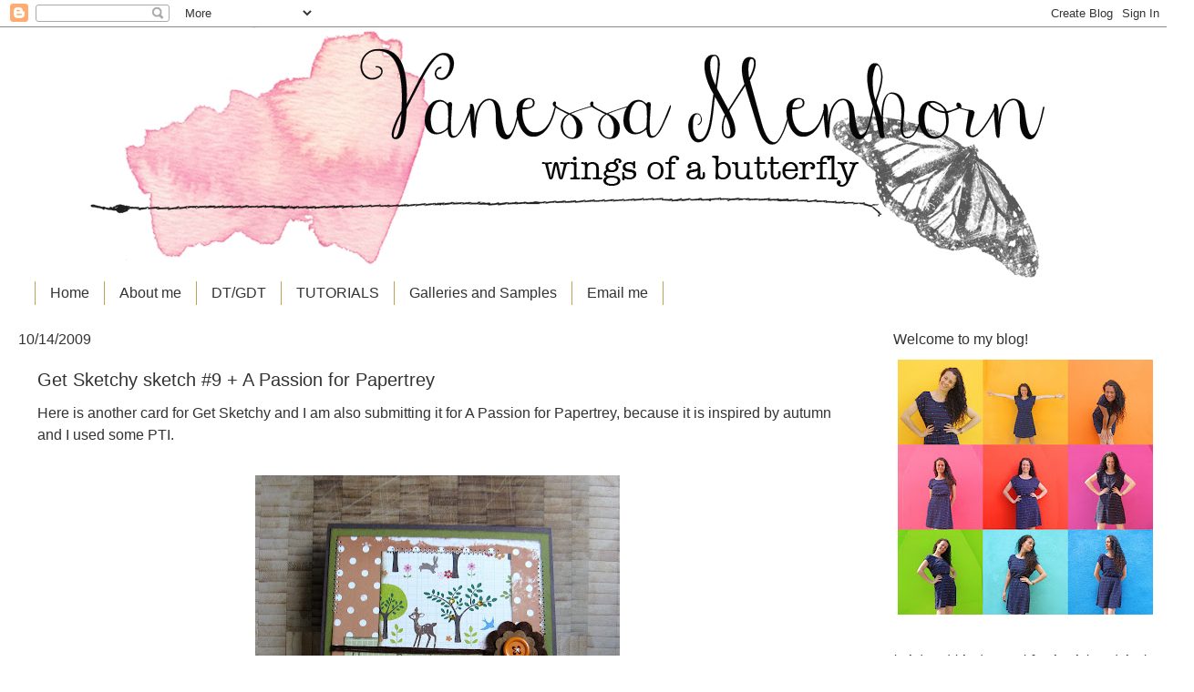

--- FILE ---
content_type: text/html; charset=UTF-8
request_url: https://wingsofabutterfly-vanessa.blogspot.com/2009/10/get-sketchy-sketch-9-passion-for.html?showComment=1255522976433
body_size: 21136
content:
<!DOCTYPE html>
<html class='v2' dir='ltr' lang='en'>
<head>
<link href='https://www.blogger.com/static/v1/widgets/335934321-css_bundle_v2.css' rel='stylesheet' type='text/css'/>
<meta content='width=1100' name='viewport'/>
<meta content='text/html; charset=UTF-8' http-equiv='Content-Type'/>
<meta content='blogger' name='generator'/>
<link href='https://wingsofabutterfly-vanessa.blogspot.com/favicon.ico' rel='icon' type='image/x-icon'/>
<link href='http://wingsofabutterfly-vanessa.blogspot.com/2009/10/get-sketchy-sketch-9-passion-for.html' rel='canonical'/>
<link rel="alternate" type="application/atom+xml" title="wings of a butterfly - Atom" href="https://wingsofabutterfly-vanessa.blogspot.com/feeds/posts/default" />
<link rel="alternate" type="application/rss+xml" title="wings of a butterfly - RSS" href="https://wingsofabutterfly-vanessa.blogspot.com/feeds/posts/default?alt=rss" />
<link rel="service.post" type="application/atom+xml" title="wings of a butterfly - Atom" href="https://www.blogger.com/feeds/6909405319403012455/posts/default" />

<link rel="alternate" type="application/atom+xml" title="wings of a butterfly - Atom" href="https://wingsofabutterfly-vanessa.blogspot.com/feeds/2799506270728726652/comments/default" />
<!--Can't find substitution for tag [blog.ieCssRetrofitLinks]-->
<link href='https://blogger.googleusercontent.com/img/b/R29vZ2xl/AVvXsEg6Zc8Dt_XD9n6D25hMoLCZSE1E9R7KJZZAe1BiamvMKG-wHBD3GcotQEm1dAECgb4Jp4iQu1mSZjujrK7s658ThfgkT2J8J3kcLen8LDxmRBsIhWpkEMAgAwh68JGfJwQPs-7s6o75mgo/s400/deerbirthday.jpg' rel='image_src'/>
<meta content='http://wingsofabutterfly-vanessa.blogspot.com/2009/10/get-sketchy-sketch-9-passion-for.html' property='og:url'/>
<meta content='Get Sketchy sketch #9 + A Passion for Papertrey' property='og:title'/>
<meta content='Here is another card for Get Sketchy  and I am also submitting it for  A Passion for Papertrey , because it is inspired by autumn and I used...' property='og:description'/>
<meta content='https://blogger.googleusercontent.com/img/b/R29vZ2xl/AVvXsEg6Zc8Dt_XD9n6D25hMoLCZSE1E9R7KJZZAe1BiamvMKG-wHBD3GcotQEm1dAECgb4Jp4iQu1mSZjujrK7s658ThfgkT2J8J3kcLen8LDxmRBsIhWpkEMAgAwh68JGfJwQPs-7s6o75mgo/w1200-h630-p-k-no-nu/deerbirthday.jpg' property='og:image'/>
<title>wings of a butterfly: Get Sketchy sketch #9 + A Passion for Papertrey</title>
<style id='page-skin-1' type='text/css'><!--
/*
-----------------------------------------------
Blogger Template Style
Name:     Watermark
Designer: Blogger
URL:      www.blogger.com
----------------------------------------------- */
/* Use this with templates/1ktemplate-*.html */
/* Content
----------------------------------------------- */
body {
font: normal normal 14px Arial, Tahoma, Helvetica, FreeSans, sans-serif;
color: #333333;
background: #ffffff none no-repeat scroll center center;
}
html body .content-outer {
min-width: 0;
max-width: 100%;
width: 100%;
}
.content-outer {
font-size: 92%;
}
a:link {
text-decoration:none;
color: #333333;
}
a:visited {
text-decoration:none;
color: #333333;
}
a:hover {
text-decoration:underline;
color: #333333;
}
.body-fauxcolumns .cap-top {
margin-top: 30px;
background: #ffffff none no-repeat scroll center center;
height: 121px;
}
.content-inner {
padding: 0;
}
/* Header
----------------------------------------------- */
.header-inner .Header .titlewrapper,
.header-inner .Header .descriptionwrapper {
padding-left: 20px;
padding-right: 20px;
}
.Header h1 {
font: normal normal 60px Arial, Tahoma, Helvetica, FreeSans, sans-serif;
color: #ffffff;
text-shadow: 2px 2px rgba(0, 0, 0, .1);
}
.Header h1 a {
color: #ffffff;
}
.Header .description {
font-size: 140%;
color: #997755;
}
/* Tabs
----------------------------------------------- */
.tabs-inner .section {
margin: 0 20px;
}
.tabs-inner .PageList, .tabs-inner .LinkList, .tabs-inner .Labels {
margin-left: -11px;
margin-right: -11px;
background-color: transparent;
border-top: 0 solid #ffffff;
border-bottom: 0 solid #ffffff;
-moz-box-shadow: 0 0 0 rgba(0, 0, 0, .3);
-webkit-box-shadow: 0 0 0 rgba(0, 0, 0, .3);
-goog-ms-box-shadow: 0 0 0 rgba(0, 0, 0, .3);
box-shadow: 0 0 0 rgba(0, 0, 0, .3);
}
.tabs-inner .PageList .widget-content,
.tabs-inner .LinkList .widget-content,
.tabs-inner .Labels .widget-content {
margin: -3px -11px;
background: transparent none  no-repeat scroll right;
}
.tabs-inner .widget ul {
padding: 2px 25px;
max-height: 34px;
background: transparent none no-repeat scroll left;
}
.tabs-inner .widget li {
border: none;
}
.tabs-inner .widget li a {
display: inline-block;
padding: .25em 1em;
font: normal normal 16px Arial, Tahoma, Helvetica, FreeSans, sans-serif;
color: #333333;
border-right: 1px solid #c0a154;
}
.tabs-inner .widget li:first-child a {
border-left: 1px solid #c0a154;
}
.tabs-inner .widget li.selected a, .tabs-inner .widget li a:hover {
color: #000000;
}
/* Headings
----------------------------------------------- */
h2 {
font: normal normal 16px Arial, Tahoma, Helvetica, FreeSans, sans-serif;
color: #333333;
margin: 0 0 .5em;
}
h2.date-header {
font: normal normal 16px Arial, Tahoma, Helvetica, FreeSans, sans-serif;
color: #333333;
}
/* Main
----------------------------------------------- */
.main-inner .column-center-inner,
.main-inner .column-left-inner,
.main-inner .column-right-inner {
padding: 0 5px;
}
.main-outer {
margin-top: 0;
background: transparent none no-repeat scroll top left;
}
.main-inner {
padding-top: 30px;
}
.main-cap-top {
position: relative;
}
.main-cap-top .cap-right {
position: absolute;
height: 0;
width: 100%;
bottom: 0;
background: transparent none repeat-x scroll bottom center;
}
.main-cap-top .cap-left {
position: absolute;
height: 245px;
width: 280px;
right: 0;
bottom: 0;
background: transparent none no-repeat scroll bottom left;
}
/* Posts
----------------------------------------------- */
.post-outer {
padding: 15px 20px;
margin: 0 0 25px;
background: transparent url(https://resources.blogblog.com/blogblog/data/1kt/watermark/post_background_birds.png) repeat scroll top left;
_background-image: none;
border: dotted 1px transparent;
-moz-box-shadow: 0 0 0 rgba(0, 0, 0, .1);
-webkit-box-shadow: 0 0 0 rgba(0, 0, 0, .1);
-goog-ms-box-shadow: 0 0 0 rgba(0, 0, 0, .1);
box-shadow: 0 0 0 rgba(0, 0, 0, .1);
}
h3.post-title {
font: normal normal 20px Arial, Tahoma, Helvetica, FreeSans, sans-serif;
margin: 0;
}
.comments h4 {
font: normal normal 20px Arial, Tahoma, Helvetica, FreeSans, sans-serif;
margin: 1em 0 0;
}
.post-body {
font-size: 105%;
line-height: 1.5;
position: relative;
}
.post-header {
margin: 0 0 1em;
color: #333333;
}
.post-footer {
margin: 10px 0 0;
padding: 10px 0 0;
color: #333333;
border-top: dashed 1px transparent;
}
#blog-pager {
font-size: 140%
}
#comments .comment-author {
padding-top: 1.5em;
border-top: dashed 1px transparent;
background-position: 0 1.5em;
}
#comments .comment-author:first-child {
padding-top: 0;
border-top: none;
}
.avatar-image-container {
margin: .2em 0 0;
}
/* Comments
----------------------------------------------- */
.comments .comments-content .icon.blog-author {
background-repeat: no-repeat;
background-image: url([data-uri]);
}
.comments .comments-content .loadmore a {
border-top: 1px solid transparent;
border-bottom: 1px solid transparent;
}
.comments .continue {
border-top: 2px solid transparent;
}
/* Widgets
----------------------------------------------- */
.widget ul, .widget #ArchiveList ul.flat {
padding: 0;
list-style: none;
}
.widget ul li, .widget #ArchiveList ul.flat li {
padding: .35em 0;
text-indent: 0;
border-top: dashed 1px transparent;
}
.widget ul li:first-child, .widget #ArchiveList ul.flat li:first-child {
border-top: none;
}
.widget .post-body ul {
list-style: disc;
}
.widget .post-body ul li {
border: none;
}
.widget .zippy {
color: transparent;
}
.post-body img, .post-body .tr-caption-container, .Profile img, .Image img,
.BlogList .item-thumbnail img {
padding: 5px;
background: #fff;
-moz-box-shadow: 1px 1px 5px rgba(0, 0, 0, .5);
-webkit-box-shadow: 1px 1px 5px rgba(0, 0, 0, .5);
-goog-ms-box-shadow: 1px 1px 5px rgba(0, 0, 0, .5);
box-shadow: 1px 1px 5px rgba(0, 0, 0, .5);
}
.post-body img, .post-body .tr-caption-container {
padding: 8px;
}
.post-body .tr-caption-container {
color: #333333;
}
.post-body .tr-caption-container img {
padding: 0;
background: transparent;
border: none;
-moz-box-shadow: 0 0 0 rgba(0, 0, 0, .1);
-webkit-box-shadow: 0 0 0 rgba(0, 0, 0, .1);
-goog-ms-box-shadow: 0 0 0 rgba(0, 0, 0, .1);
box-shadow: 0 0 0 rgba(0, 0, 0, .1);
}
/* Footer
----------------------------------------------- */
.footer-outer {
color:#777777;
background: transparent url(https://resources.blogblog.com/blogblog/data/1kt/watermark/body_background_navigator.png) repeat scroll top left;
}
.footer-outer a {
color: #333333;
}
.footer-outer a:visited {
color: #333333;
}
.footer-outer a:hover {
color: #333333;
}
.footer-outer .widget h2 {
color: #333333;
}
/* Mobile
----------------------------------------------- */
body.mobile  {
background-size: 100% auto;
}
.mobile .body-fauxcolumn-outer {
background: transparent none repeat scroll top left;
}
html .mobile .mobile-date-outer {
border-bottom: none;
background: transparent url(https://resources.blogblog.com/blogblog/data/1kt/watermark/post_background_birds.png) repeat scroll top left;
_background-image: none;
margin-bottom: 10px;
}
.mobile .main-inner .date-outer {
padding: 0;
}
.mobile .main-inner .date-header {
margin: 10px;
}
.mobile .main-cap-top {
z-index: -1;
}
.mobile .content-outer {
font-size: 100%;
}
.mobile .post-outer {
padding: 10px;
}
.mobile .main-cap-top .cap-left {
background: transparent none no-repeat scroll bottom left;
}
.mobile .body-fauxcolumns .cap-top {
margin: 0;
}
.mobile-link-button {
background: transparent url(https://resources.blogblog.com/blogblog/data/1kt/watermark/post_background_birds.png) repeat scroll top left;
}
.mobile-link-button a:link, .mobile-link-button a:visited {
color: #333333;
}
.mobile-index-date .date-header {
color: #333333;
}
.mobile-index-contents {
color: #333333;
}
.mobile .tabs-inner .section {
margin: 0;
}
.mobile .tabs-inner .PageList {
margin-left: 0;
margin-right: 0;
}
.mobile .tabs-inner .PageList .widget-content {
margin: 0;
color: #000000;
background: transparent url(https://resources.blogblog.com/blogblog/data/1kt/watermark/post_background_birds.png) repeat scroll top left;
}
.mobile .tabs-inner .PageList .widget-content .pagelist-arrow {
border-left: 1px solid #c0a154;
}
.post-body img, .post-body .tr-caption-container, .Profile img,
.Image img, .BlogList .item-thumbnail img {
border: 0;
-webkit-box-shadow: 0 0 0 rgba(0, 0, 0, 0) !important;
-moz-box-shadow: 0 0 0 rgba(0, 0, 0, 0) !important;
box-shadow: 0 0 0 rgba(0, 0, 0, 0) !important;
background: transparent !important;
}
--></style>
<style id='template-skin-1' type='text/css'><!--
body {
min-width: 1280px;
}
.content-outer, .content-fauxcolumn-outer, .region-inner {
min-width: 1280px;
max-width: 1280px;
_width: 1280px;
}
.main-inner .columns {
padding-left: 0;
padding-right: 320px;
}
.main-inner .fauxcolumn-center-outer {
left: 0;
right: 320px;
/* IE6 does not respect left and right together */
_width: expression(this.parentNode.offsetWidth -
parseInt("0") -
parseInt("320px") + 'px');
}
.main-inner .fauxcolumn-left-outer {
width: 0;
}
.main-inner .fauxcolumn-right-outer {
width: 320px;
}
.main-inner .column-left-outer {
width: 0;
right: 100%;
margin-left: -0;
}
.main-inner .column-right-outer {
width: 320px;
margin-right: -320px;
}
#layout {
min-width: 0;
}
#layout .content-outer {
min-width: 0;
width: 800px;
}
#layout .region-inner {
min-width: 0;
width: auto;
}
body#layout div.add_widget {
padding: 8px;
}
body#layout div.add_widget a {
margin-left: 32px;
}
--></style>
<link href='https://www.blogger.com/dyn-css/authorization.css?targetBlogID=6909405319403012455&amp;zx=10c8e5f2-1f77-44e9-b665-852b9dd4a7b3' media='none' onload='if(media!=&#39;all&#39;)media=&#39;all&#39;' rel='stylesheet'/><noscript><link href='https://www.blogger.com/dyn-css/authorization.css?targetBlogID=6909405319403012455&amp;zx=10c8e5f2-1f77-44e9-b665-852b9dd4a7b3' rel='stylesheet'/></noscript>
<meta name='google-adsense-platform-account' content='ca-host-pub-1556223355139109'/>
<meta name='google-adsense-platform-domain' content='blogspot.com'/>

</head>
<body class='loading variant-birds'>
<div class='navbar section' id='navbar' name='Navbar'><div class='widget Navbar' data-version='1' id='Navbar1'><script type="text/javascript">
    function setAttributeOnload(object, attribute, val) {
      if(window.addEventListener) {
        window.addEventListener('load',
          function(){ object[attribute] = val; }, false);
      } else {
        window.attachEvent('onload', function(){ object[attribute] = val; });
      }
    }
  </script>
<div id="navbar-iframe-container"></div>
<script type="text/javascript" src="https://apis.google.com/js/platform.js"></script>
<script type="text/javascript">
      gapi.load("gapi.iframes:gapi.iframes.style.bubble", function() {
        if (gapi.iframes && gapi.iframes.getContext) {
          gapi.iframes.getContext().openChild({
              url: 'https://www.blogger.com/navbar/6909405319403012455?po\x3d2799506270728726652\x26origin\x3dhttps://wingsofabutterfly-vanessa.blogspot.com',
              where: document.getElementById("navbar-iframe-container"),
              id: "navbar-iframe"
          });
        }
      });
    </script><script type="text/javascript">
(function() {
var script = document.createElement('script');
script.type = 'text/javascript';
script.src = '//pagead2.googlesyndication.com/pagead/js/google_top_exp.js';
var head = document.getElementsByTagName('head')[0];
if (head) {
head.appendChild(script);
}})();
</script>
</div></div>
<div class='body-fauxcolumns'>
<div class='fauxcolumn-outer body-fauxcolumn-outer'>
<div class='cap-top'>
<div class='cap-left'></div>
<div class='cap-right'></div>
</div>
<div class='fauxborder-left'>
<div class='fauxborder-right'></div>
<div class='fauxcolumn-inner'>
</div>
</div>
<div class='cap-bottom'>
<div class='cap-left'></div>
<div class='cap-right'></div>
</div>
</div>
</div>
<div class='content'>
<div class='content-fauxcolumns'>
<div class='fauxcolumn-outer content-fauxcolumn-outer'>
<div class='cap-top'>
<div class='cap-left'></div>
<div class='cap-right'></div>
</div>
<div class='fauxborder-left'>
<div class='fauxborder-right'></div>
<div class='fauxcolumn-inner'>
</div>
</div>
<div class='cap-bottom'>
<div class='cap-left'></div>
<div class='cap-right'></div>
</div>
</div>
</div>
<div class='content-outer'>
<div class='content-cap-top cap-top'>
<div class='cap-left'></div>
<div class='cap-right'></div>
</div>
<div class='fauxborder-left content-fauxborder-left'>
<div class='fauxborder-right content-fauxborder-right'></div>
<div class='content-inner'>
<header>
<div class='header-outer'>
<div class='header-cap-top cap-top'>
<div class='cap-left'></div>
<div class='cap-right'></div>
</div>
<div class='fauxborder-left header-fauxborder-left'>
<div class='fauxborder-right header-fauxborder-right'></div>
<div class='region-inner header-inner'>
<div class='header section' id='header' name='Header'><div class='widget Header' data-version='1' id='Header1'>
<div id='header-inner'>
<a href='https://wingsofabutterfly-vanessa.blogspot.com/' style='display: block'>
<img alt='wings of a butterfly' height='280px; ' id='Header1_headerimg' src='https://blogger.googleusercontent.com/img/b/R29vZ2xl/AVvXsEgAIemYpRSuhKGaHmBXKV-tUdMTPqug2ypXWnFJgaGggxdNY72X8MPuTHYqdlssr2pb-qiAFUVzd6SztrX7JtlpI2IPLb_Ib8VDzp9Sr8apwWb-aWxAOxQKydC9knREOwBvxgW-0dAVWok/s1600/headerwatercolor.jpg' style='display: block' width='1520px; '/>
</a>
</div>
</div></div>
</div>
</div>
<div class='header-cap-bottom cap-bottom'>
<div class='cap-left'></div>
<div class='cap-right'></div>
</div>
</div>
</header>
<div class='tabs-outer'>
<div class='tabs-cap-top cap-top'>
<div class='cap-left'></div>
<div class='cap-right'></div>
</div>
<div class='fauxborder-left tabs-fauxborder-left'>
<div class='fauxborder-right tabs-fauxborder-right'></div>
<div class='region-inner tabs-inner'>
<div class='tabs section' id='crosscol' name='Cross-Column'><div class='widget PageList' data-version='1' id='PageList1'>
<h2>Pages</h2>
<div class='widget-content'>
<ul>
<li>
<a href='https://wingsofabutterfly-vanessa.blogspot.com/'>Home</a>
</li>
<li>
<a href='https://wingsofabutterfly-vanessa.blogspot.com/p/about-me.html'>About me</a>
</li>
<li>
<a href='https://wingsofabutterfly-vanessa.blogspot.com/p/design-teamsguest-design-teams.html'>DT/GDT</a>
</li>
<li>
<a href='https://wingsofabutterfly-vanessa.blogspot.com/p/tutorials.html'>TUTORIALS</a>
</li>
<li>
<a href='https://wingsofabutterfly-vanessa.blogspot.com/p/galleries.html'>Galleries and Samples</a>
</li>
<li>
<a href='https://wingsofabutterfly-vanessa.blogspot.com/p/email-me.html'>Email me</a>
</li>
</ul>
<div class='clear'></div>
</div>
</div></div>
<div class='tabs no-items section' id='crosscol-overflow' name='Cross-Column 2'></div>
</div>
</div>
<div class='tabs-cap-bottom cap-bottom'>
<div class='cap-left'></div>
<div class='cap-right'></div>
</div>
</div>
<div class='main-outer'>
<div class='main-cap-top cap-top'>
<div class='cap-left'></div>
<div class='cap-right'></div>
</div>
<div class='fauxborder-left main-fauxborder-left'>
<div class='fauxborder-right main-fauxborder-right'></div>
<div class='region-inner main-inner'>
<div class='columns fauxcolumns'>
<div class='fauxcolumn-outer fauxcolumn-center-outer'>
<div class='cap-top'>
<div class='cap-left'></div>
<div class='cap-right'></div>
</div>
<div class='fauxborder-left'>
<div class='fauxborder-right'></div>
<div class='fauxcolumn-inner'>
</div>
</div>
<div class='cap-bottom'>
<div class='cap-left'></div>
<div class='cap-right'></div>
</div>
</div>
<div class='fauxcolumn-outer fauxcolumn-left-outer'>
<div class='cap-top'>
<div class='cap-left'></div>
<div class='cap-right'></div>
</div>
<div class='fauxborder-left'>
<div class='fauxborder-right'></div>
<div class='fauxcolumn-inner'>
</div>
</div>
<div class='cap-bottom'>
<div class='cap-left'></div>
<div class='cap-right'></div>
</div>
</div>
<div class='fauxcolumn-outer fauxcolumn-right-outer'>
<div class='cap-top'>
<div class='cap-left'></div>
<div class='cap-right'></div>
</div>
<div class='fauxborder-left'>
<div class='fauxborder-right'></div>
<div class='fauxcolumn-inner'>
</div>
</div>
<div class='cap-bottom'>
<div class='cap-left'></div>
<div class='cap-right'></div>
</div>
</div>
<!-- corrects IE6 width calculation -->
<div class='columns-inner'>
<div class='column-center-outer'>
<div class='column-center-inner'>
<div class='main section' id='main' name='Main'><div class='widget Blog' data-version='1' id='Blog1'>
<div class='blog-posts hfeed'>

          <div class="date-outer">
        
<h2 class='date-header'><span>10/14/2009</span></h2>

          <div class="date-posts">
        
<div class='post-outer'>
<div class='post hentry uncustomized-post-template' itemprop='blogPost' itemscope='itemscope' itemtype='http://schema.org/BlogPosting'>
<meta content='https://blogger.googleusercontent.com/img/b/R29vZ2xl/AVvXsEg6Zc8Dt_XD9n6D25hMoLCZSE1E9R7KJZZAe1BiamvMKG-wHBD3GcotQEm1dAECgb4Jp4iQu1mSZjujrK7s658ThfgkT2J8J3kcLen8LDxmRBsIhWpkEMAgAwh68JGfJwQPs-7s6o75mgo/s400/deerbirthday.jpg' itemprop='image_url'/>
<meta content='6909405319403012455' itemprop='blogId'/>
<meta content='2799506270728726652' itemprop='postId'/>
<a name='2799506270728726652'></a>
<h3 class='post-title entry-title' itemprop='name'>
Get Sketchy sketch #9 + A Passion for Papertrey
</h3>
<div class='post-header'>
<div class='post-header-line-1'></div>
</div>
<div class='post-body entry-content' id='post-body-2799506270728726652' itemprop='description articleBody'>
<div><span class="Apple-style-span" style="font-size: medium;"><span class="Apple-style-span"  style="font-family:arial;">Here is another card for </span></span><a href="http://getsketchy.blogspot.com/2009/10/gs-9.html"><span class="Apple-style-span" style="font-size: medium;"><span class="Apple-style-span"  style="font-family:arial;">Get Sketchy</span></span></a><span class="Apple-style-span" style="font-size: medium;"><span class="Apple-style-span"  style="font-family:arial;"> and I am also submitting it for</span></span><a href="http://apassionforpapertrey.blogspot.com/2009/10/challenge-15-inspired-by-autumn.html"><span class="Apple-style-span" style="font-size: medium;"><span class="Apple-style-span"  style="font-family:arial;"> A Passion for Papertrey</span></span></a><span class="Apple-style-span" style="font-size: medium;"><span class="Apple-style-span"  style="font-family:arial;">, because it is inspired by autumn and I used some PTI. </span></span></div><div><span class="Apple-style-span" style="font-size: medium;"><span class="Apple-style-span"  style="font-family:arial;"><br /></span></span></div><a href="https://blogger.googleusercontent.com/img/b/R29vZ2xl/AVvXsEg6Zc8Dt_XD9n6D25hMoLCZSE1E9R7KJZZAe1BiamvMKG-wHBD3GcotQEm1dAECgb4Jp4iQu1mSZjujrK7s658ThfgkT2J8J3kcLen8LDxmRBsIhWpkEMAgAwh68JGfJwQPs-7s6o75mgo/s1600-h/deerbirthday.jpg" onblur="try {parent.deselectBloggerImageGracefully();} catch(e) {}"><img alt="" border="0" id="BLOGGER_PHOTO_ID_5392335302782356818" src="https://blogger.googleusercontent.com/img/b/R29vZ2xl/AVvXsEg6Zc8Dt_XD9n6D25hMoLCZSE1E9R7KJZZAe1BiamvMKG-wHBD3GcotQEm1dAECgb4Jp4iQu1mSZjujrK7s658ThfgkT2J8J3kcLen8LDxmRBsIhWpkEMAgAwh68JGfJwQPs-7s6o75mgo/s400/deerbirthday.jpg" style="display:block; margin:0px auto 10px; text-align:center;cursor:pointer; cursor:hand;width: 400px; height: 302px;" /></a><span class="Apple-style-span" style="font-size: medium;"><span class="Apple-style-span"  style="font-family:arial;"><br /></span></span><div><span class="Apple-style-span" style="font-size: medium;"><span class="Apple-style-span"  style="font-family:arial;">I used some <span class="Apple-style-span"  style="color:#CC6600;">October Afternoon</span> paper, <span class="Apple-style-span"  style="color:#CC6600;">Hero Arts</span> gems and sentiment, <span class="Apple-style-span"  style="color:#CC6600;">Papertrey Ink</span> button, cardstock and grid paper.</span></span></div><div><span class="Apple-style-span" style="font-size: medium;"><span class="Apple-style-span"  style="font-family:arial;"><br /></span></span></div><div><span class="Apple-style-span" style="font-size: medium;"><span class="Apple-style-span"  style="font-family:arial;">I`ll be back with my submissions for the Papertrey Ink October Guest Star Stamper Challenge!</span></span></div><div><span class="Apple-style-span" style="font-size: medium;"><span class="Apple-style-span"  style="font-family:arial;"><br /></span></span></div><div><span class="Apple-style-span" style="font-size: medium;"><span class="Apple-style-span"  style="font-family:arial;">Hugs,</span></span></div><div><span class="Apple-style-span" style="font-size: medium;"><span class="Apple-style-span"  style="font-family:arial;">Vanessa</span></span></div>
<div style='clear: both;'></div>
</div>
<div class='post-footer'>
<div class='post-footer-line post-footer-line-1'>
<span class='post-author vcard'>
Eingestellt von
<span class='fn' itemprop='author' itemscope='itemscope' itemtype='http://schema.org/Person'>
<meta content='https://www.blogger.com/profile/14283810513898955639' itemprop='url'/>
<a class='g-profile' href='https://www.blogger.com/profile/14283810513898955639' rel='author' title='author profile'>
<span itemprop='name'>Vanessa</span>
</a>
</span>
</span>
<span class='post-timestamp'>
um
<meta content='http://wingsofabutterfly-vanessa.blogspot.com/2009/10/get-sketchy-sketch-9-passion-for.html' itemprop='url'/>
<a class='timestamp-link' href='https://wingsofabutterfly-vanessa.blogspot.com/2009/10/get-sketchy-sketch-9-passion-for.html' rel='bookmark' title='permanent link'><abbr class='published' itemprop='datePublished' title='2009-10-14T08:13:00+02:00'>10/14/2009 08:13:00 AM</abbr></a>
</span>
<span class='post-comment-link'>
</span>
<span class='post-icons'>
<span class='item-control blog-admin pid-344650751'>
<a href='https://www.blogger.com/post-edit.g?blogID=6909405319403012455&postID=2799506270728726652&from=pencil' title='Edit Post'>
<img alt='' class='icon-action' height='18' src='https://resources.blogblog.com/img/icon18_edit_allbkg.gif' width='18'/>
</a>
</span>
</span>
<div class='post-share-buttons goog-inline-block'>
<a class='goog-inline-block share-button sb-email' href='https://www.blogger.com/share-post.g?blogID=6909405319403012455&postID=2799506270728726652&target=email' target='_blank' title='Email This'><span class='share-button-link-text'>Email This</span></a><a class='goog-inline-block share-button sb-blog' href='https://www.blogger.com/share-post.g?blogID=6909405319403012455&postID=2799506270728726652&target=blog' onclick='window.open(this.href, "_blank", "height=270,width=475"); return false;' target='_blank' title='BlogThis!'><span class='share-button-link-text'>BlogThis!</span></a><a class='goog-inline-block share-button sb-twitter' href='https://www.blogger.com/share-post.g?blogID=6909405319403012455&postID=2799506270728726652&target=twitter' target='_blank' title='Share to X'><span class='share-button-link-text'>Share to X</span></a><a class='goog-inline-block share-button sb-facebook' href='https://www.blogger.com/share-post.g?blogID=6909405319403012455&postID=2799506270728726652&target=facebook' onclick='window.open(this.href, "_blank", "height=430,width=640"); return false;' target='_blank' title='Share to Facebook'><span class='share-button-link-text'>Share to Facebook</span></a><a class='goog-inline-block share-button sb-pinterest' href='https://www.blogger.com/share-post.g?blogID=6909405319403012455&postID=2799506270728726652&target=pinterest' target='_blank' title='Share to Pinterest'><span class='share-button-link-text'>Share to Pinterest</span></a>
</div>
</div>
<div class='post-footer-line post-footer-line-2'>
<span class='post-labels'>
Labels:
<a href='https://wingsofabutterfly-vanessa.blogspot.com/search/label/cards' rel='tag'>cards</a>,
<a href='https://wingsofabutterfly-vanessa.blogspot.com/search/label/GetSketchy' rel='tag'>GetSketchy</a>,
<a href='https://wingsofabutterfly-vanessa.blogspot.com/search/label/PTI' rel='tag'>PTI</a>
</span>
</div>
<div class='post-footer-line post-footer-line-3'>
<span class='post-location'>
</span>
</div>
</div>
</div>
<div class='comments' id='comments'>
<a name='comments'></a>
<h4>13 comments:</h4>
<div id='Blog1_comments-block-wrapper'>
<dl class='avatar-comment-indent' id='comments-block'>
<dt class='comment-author ' id='c3791253128825902864'>
<a name='c3791253128825902864'></a>
<div class="avatar-image-container avatar-stock"><span dir="ltr"><a href="https://www.blogger.com/profile/12888739099397506327" target="" rel="nofollow" onclick="" class="avatar-hovercard" id="av-3791253128825902864-12888739099397506327"><img src="//www.blogger.com/img/blogger_logo_round_35.png" width="35" height="35" alt="" title="Alice ">

</a></span></div>
<a href='https://www.blogger.com/profile/12888739099397506327' rel='nofollow'>Alice </a>
said...
</dt>
<dd class='comment-body' id='Blog1_cmt-3791253128825902864'>
<p>
Great use of those pps Vanessa! LOVE that flower with the orange button! so lovely!
</p>
</dd>
<dd class='comment-footer'>
<span class='comment-timestamp'>
<a href='https://wingsofabutterfly-vanessa.blogspot.com/2009/10/get-sketchy-sketch-9-passion-for.html?showComment=1255503315101#c3791253128825902864' title='comment permalink'>
10/14/2009 8:55 AM
</a>
<span class='item-control blog-admin pid-209210473'>
<a class='comment-delete' href='https://www.blogger.com/comment/delete/6909405319403012455/3791253128825902864' title='Delete Comment'>
<img src='https://resources.blogblog.com/img/icon_delete13.gif'/>
</a>
</span>
</span>
</dd>
<dt class='comment-author ' id='c722473812240816148'>
<a name='c722473812240816148'></a>
<div class="avatar-image-container vcard"><span dir="ltr"><a href="https://www.blogger.com/profile/12232505436980003747" target="" rel="nofollow" onclick="" class="avatar-hovercard" id="av-722473812240816148-12232505436980003747"><img src="https://resources.blogblog.com/img/blank.gif" width="35" height="35" class="delayLoad" style="display: none;" longdesc="//blogger.googleusercontent.com/img/b/R29vZ2xl/AVvXsEipGsUke0mj7oKjKKsMm6-zX2LzggW8O3RkutqwwUAdil2p3-3YKhu1VHsQ48_0LROA0Gt-Cu0414KxN1hvMT6_VbDGHJBwGsWdwkVaBIu7Nw0IeQYyjvtByT3JC_ZyQ4c/s45-c/7896191726_6be5399eaf_o.jpg" alt="" title="Kelley Eubanks">

<noscript><img src="//blogger.googleusercontent.com/img/b/R29vZ2xl/AVvXsEipGsUke0mj7oKjKKsMm6-zX2LzggW8O3RkutqwwUAdil2p3-3YKhu1VHsQ48_0LROA0Gt-Cu0414KxN1hvMT6_VbDGHJBwGsWdwkVaBIu7Nw0IeQYyjvtByT3JC_ZyQ4c/s45-c/7896191726_6be5399eaf_o.jpg" width="35" height="35" class="photo" alt=""></noscript></a></span></div>
<a href='https://www.blogger.com/profile/12232505436980003747' rel='nofollow'>Kelley Eubanks</a>
said...
</dt>
<dd class='comment-body' id='Blog1_cmt-722473812240816148'>
<p>
This is adorable Vanessa!! I love that flower!!
</p>
</dd>
<dd class='comment-footer'>
<span class='comment-timestamp'>
<a href='https://wingsofabutterfly-vanessa.blogspot.com/2009/10/get-sketchy-sketch-9-passion-for.html?showComment=1255504838518#c722473812240816148' title='comment permalink'>
10/14/2009 9:20 AM
</a>
<span class='item-control blog-admin pid-1926937846'>
<a class='comment-delete' href='https://www.blogger.com/comment/delete/6909405319403012455/722473812240816148' title='Delete Comment'>
<img src='https://resources.blogblog.com/img/icon_delete13.gif'/>
</a>
</span>
</span>
</dd>
<dt class='comment-author ' id='c7002668033888148605'>
<a name='c7002668033888148605'></a>
<div class="avatar-image-container avatar-stock"><span dir="ltr"><a href="https://www.blogger.com/profile/10422763962118606379" target="" rel="nofollow" onclick="" class="avatar-hovercard" id="av-7002668033888148605-10422763962118606379"><img src="//www.blogger.com/img/blogger_logo_round_35.png" width="35" height="35" alt="" title="Dawn T">

</a></span></div>
<a href='https://www.blogger.com/profile/10422763962118606379' rel='nofollow'>Dawn T</a>
said...
</dt>
<dd class='comment-body' id='Blog1_cmt-7002668033888148605'>
<p>
Just the cutest card Vanessa.
</p>
</dd>
<dd class='comment-footer'>
<span class='comment-timestamp'>
<a href='https://wingsofabutterfly-vanessa.blogspot.com/2009/10/get-sketchy-sketch-9-passion-for.html?showComment=1255508986098#c7002668033888148605' title='comment permalink'>
10/14/2009 10:29 AM
</a>
<span class='item-control blog-admin pid-1745768189'>
<a class='comment-delete' href='https://www.blogger.com/comment/delete/6909405319403012455/7002668033888148605' title='Delete Comment'>
<img src='https://resources.blogblog.com/img/icon_delete13.gif'/>
</a>
</span>
</span>
</dd>
<dt class='comment-author ' id='c5959592343582755394'>
<a name='c5959592343582755394'></a>
<div class="avatar-image-container vcard"><span dir="ltr"><a href="https://www.blogger.com/profile/15236515127891823023" target="" rel="nofollow" onclick="" class="avatar-hovercard" id="av-5959592343582755394-15236515127891823023"><img src="https://resources.blogblog.com/img/blank.gif" width="35" height="35" class="delayLoad" style="display: none;" longdesc="//1.bp.blogspot.com/-xOUpkTshiyE/ZkjUJdDBDrI/AAAAAAAAfYY/GQId7A-PoGMw2hS-kk25oDQj1uLmrkTOQCK4BGAYYCw/s35/P1320706.JPG" alt="" title="Anke">

<noscript><img src="//1.bp.blogspot.com/-xOUpkTshiyE/ZkjUJdDBDrI/AAAAAAAAfYY/GQId7A-PoGMw2hS-kk25oDQj1uLmrkTOQCK4BGAYYCw/s35/P1320706.JPG" width="35" height="35" class="photo" alt=""></noscript></a></span></div>
<a href='https://www.blogger.com/profile/15236515127891823023' rel='nofollow'>Anke</a>
said...
</dt>
<dd class='comment-body' id='Blog1_cmt-5959592343582755394'>
<p>
Eine sehr schön und total knuffige Karte.<br /><br />LG<br />Anke
</p>
</dd>
<dd class='comment-footer'>
<span class='comment-timestamp'>
<a href='https://wingsofabutterfly-vanessa.blogspot.com/2009/10/get-sketchy-sketch-9-passion-for.html?showComment=1255521386733#c5959592343582755394' title='comment permalink'>
10/14/2009 1:56 PM
</a>
<span class='item-control blog-admin pid-319271477'>
<a class='comment-delete' href='https://www.blogger.com/comment/delete/6909405319403012455/5959592343582755394' title='Delete Comment'>
<img src='https://resources.blogblog.com/img/icon_delete13.gif'/>
</a>
</span>
</span>
</dd>
<dt class='comment-author ' id='c509446121046293943'>
<a name='c509446121046293943'></a>
<div class="avatar-image-container vcard"><span dir="ltr"><a href="https://www.blogger.com/profile/04410419183358438842" target="" rel="nofollow" onclick="" class="avatar-hovercard" id="av-509446121046293943-04410419183358438842"><img src="https://resources.blogblog.com/img/blank.gif" width="35" height="35" class="delayLoad" style="display: none;" longdesc="//blogger.googleusercontent.com/img/b/R29vZ2xl/AVvXsEinF-rOizSQ2OlnpP3up3oFP15a1Ln5XIw08nvRshxK2KBocmeV1tB6dMU_o4RZz9b5VOPlnY3eKrqkw0vKynQ03Q-8OR4KI7mFGYsNaCTw_n360gFkWMgX-5zSDRo_fgQ/s45-c/0d2ccdca-6f30-f520-684f-658309c64338.jpeg" alt="" title="Laurel">

<noscript><img src="//blogger.googleusercontent.com/img/b/R29vZ2xl/AVvXsEinF-rOizSQ2OlnpP3up3oFP15a1Ln5XIw08nvRshxK2KBocmeV1tB6dMU_o4RZz9b5VOPlnY3eKrqkw0vKynQ03Q-8OR4KI7mFGYsNaCTw_n360gFkWMgX-5zSDRo_fgQ/s45-c/0d2ccdca-6f30-f520-684f-658309c64338.jpeg" width="35" height="35" class="photo" alt=""></noscript></a></span></div>
<a href='https://www.blogger.com/profile/04410419183358438842' rel='nofollow'>Laurel</a>
said...
</dt>
<dd class='comment-body' id='Blog1_cmt-509446121046293943'>
<p>
So cute, love the PP!
</p>
</dd>
<dd class='comment-footer'>
<span class='comment-timestamp'>
<a href='https://wingsofabutterfly-vanessa.blogspot.com/2009/10/get-sketchy-sketch-9-passion-for.html?showComment=1255522976433#c509446121046293943' title='comment permalink'>
10/14/2009 2:22 PM
</a>
<span class='item-control blog-admin pid-101569112'>
<a class='comment-delete' href='https://www.blogger.com/comment/delete/6909405319403012455/509446121046293943' title='Delete Comment'>
<img src='https://resources.blogblog.com/img/icon_delete13.gif'/>
</a>
</span>
</span>
</dd>
<dt class='comment-author ' id='c3801412211135863278'>
<a name='c3801412211135863278'></a>
<div class="avatar-image-container vcard"><span dir="ltr"><a href="https://www.blogger.com/profile/16011852987548593238" target="" rel="nofollow" onclick="" class="avatar-hovercard" id="av-3801412211135863278-16011852987548593238"><img src="https://resources.blogblog.com/img/blank.gif" width="35" height="35" class="delayLoad" style="display: none;" longdesc="//4.bp.blogspot.com/-5oUTegM3s-I/ZUjYugurSWI/AAAAAAABw-Y/1PLyO7ViO54syie7XZ9bKZC5DHE82EGBwCK4BGAYYCw/s35/pic2WP.jpg" alt="" title="~amy~">

<noscript><img src="//4.bp.blogspot.com/-5oUTegM3s-I/ZUjYugurSWI/AAAAAAABw-Y/1PLyO7ViO54syie7XZ9bKZC5DHE82EGBwCK4BGAYYCw/s35/pic2WP.jpg" width="35" height="35" class="photo" alt=""></noscript></a></span></div>
<a href='https://www.blogger.com/profile/16011852987548593238' rel='nofollow'>~amy~</a>
said...
</dt>
<dd class='comment-body' id='Blog1_cmt-3801412211135863278'>
<p>
Love it....I&#39;m a huge fan of October Afternoon!
</p>
</dd>
<dd class='comment-footer'>
<span class='comment-timestamp'>
<a href='https://wingsofabutterfly-vanessa.blogspot.com/2009/10/get-sketchy-sketch-9-passion-for.html?showComment=1255523806675#c3801412211135863278' title='comment permalink'>
10/14/2009 2:36 PM
</a>
<span class='item-control blog-admin pid-2131173620'>
<a class='comment-delete' href='https://www.blogger.com/comment/delete/6909405319403012455/3801412211135863278' title='Delete Comment'>
<img src='https://resources.blogblog.com/img/icon_delete13.gif'/>
</a>
</span>
</span>
</dd>
<dt class='comment-author ' id='c205559735665549721'>
<a name='c205559735665549721'></a>
<div class="avatar-image-container vcard"><span dir="ltr"><a href="https://www.blogger.com/profile/07944649641750075500" target="" rel="nofollow" onclick="" class="avatar-hovercard" id="av-205559735665549721-07944649641750075500"><img src="https://resources.blogblog.com/img/blank.gif" width="35" height="35" class="delayLoad" style="display: none;" longdesc="//blogger.googleusercontent.com/img/b/R29vZ2xl/AVvXsEheHdJu_-Zjm4al_dJt2Z6dXqAoJr1oHv5yMjEjQIaEqiYURjqFnS5fGGwH6zQ1-W-rnDtXMxdtHwM9dXqCXM7X_E-UTpah78LSGTeDGRyJzBrQG2sA1E--HE5wcg0xOuU/s45-c/jwdeg.JPG" alt="" title="Jacqueline">

<noscript><img src="//blogger.googleusercontent.com/img/b/R29vZ2xl/AVvXsEheHdJu_-Zjm4al_dJt2Z6dXqAoJr1oHv5yMjEjQIaEqiYURjqFnS5fGGwH6zQ1-W-rnDtXMxdtHwM9dXqCXM7X_E-UTpah78LSGTeDGRyJzBrQG2sA1E--HE5wcg0xOuU/s45-c/jwdeg.JPG" width="35" height="35" class="photo" alt=""></noscript></a></span></div>
<a href='https://www.blogger.com/profile/07944649641750075500' rel='nofollow'>Jacqueline</a>
said...
</dt>
<dd class='comment-body' id='Blog1_cmt-205559735665549721'>
<p>
You&#39;ve used such beautiful colors!
</p>
</dd>
<dd class='comment-footer'>
<span class='comment-timestamp'>
<a href='https://wingsofabutterfly-vanessa.blogspot.com/2009/10/get-sketchy-sketch-9-passion-for.html?showComment=1255527450560#c205559735665549721' title='comment permalink'>
10/14/2009 3:37 PM
</a>
<span class='item-control blog-admin pid-498097923'>
<a class='comment-delete' href='https://www.blogger.com/comment/delete/6909405319403012455/205559735665549721' title='Delete Comment'>
<img src='https://resources.blogblog.com/img/icon_delete13.gif'/>
</a>
</span>
</span>
</dd>
<dt class='comment-author ' id='c38803182155946049'>
<a name='c38803182155946049'></a>
<div class="avatar-image-container vcard"><span dir="ltr"><a href="https://www.blogger.com/profile/08445979819457279769" target="" rel="nofollow" onclick="" class="avatar-hovercard" id="av-38803182155946049-08445979819457279769"><img src="https://resources.blogblog.com/img/blank.gif" width="35" height="35" class="delayLoad" style="display: none;" longdesc="//blogger.googleusercontent.com/img/b/R29vZ2xl/AVvXsEh7kl_08UMPWR5hUVxy3BRW5fECqvBpQttS7QXtFxx2wRiHorbMd6wC7yF7FcVyZha9oubGYISRMPzxteQB5bNcf_RrVSusb0aD_IjdSTOXG1-GCIi9X8BYd7Odjgev_sQ/s45-c/Aimes+Gray.jpg" alt="" title="Aimes">

<noscript><img src="//blogger.googleusercontent.com/img/b/R29vZ2xl/AVvXsEh7kl_08UMPWR5hUVxy3BRW5fECqvBpQttS7QXtFxx2wRiHorbMd6wC7yF7FcVyZha9oubGYISRMPzxteQB5bNcf_RrVSusb0aD_IjdSTOXG1-GCIi9X8BYd7Odjgev_sQ/s45-c/Aimes+Gray.jpg" width="35" height="35" class="photo" alt=""></noscript></a></span></div>
<a href='https://www.blogger.com/profile/08445979819457279769' rel='nofollow'>Aimes</a>
said...
</dt>
<dd class='comment-body' id='Blog1_cmt-38803182155946049'>
<p>
BEAUTIFUL! Definitely autumnal! I love the way that you&#39;ve used the DP with the super shiny gems - gorgeous!<br />Thanks for entering your super card for our PTI challenge!<br />Hugs,<br />Aimes<br />x
</p>
</dd>
<dd class='comment-footer'>
<span class='comment-timestamp'>
<a href='https://wingsofabutterfly-vanessa.blogspot.com/2009/10/get-sketchy-sketch-9-passion-for.html?showComment=1255529027060#c38803182155946049' title='comment permalink'>
10/14/2009 4:03 PM
</a>
<span class='item-control blog-admin pid-769265765'>
<a class='comment-delete' href='https://www.blogger.com/comment/delete/6909405319403012455/38803182155946049' title='Delete Comment'>
<img src='https://resources.blogblog.com/img/icon_delete13.gif'/>
</a>
</span>
</span>
</dd>
<dt class='comment-author ' id='c2483728283866585350'>
<a name='c2483728283866585350'></a>
<div class="avatar-image-container vcard"><span dir="ltr"><a href="https://www.blogger.com/profile/08445979819457279769" target="" rel="nofollow" onclick="" class="avatar-hovercard" id="av-2483728283866585350-08445979819457279769"><img src="https://resources.blogblog.com/img/blank.gif" width="35" height="35" class="delayLoad" style="display: none;" longdesc="//blogger.googleusercontent.com/img/b/R29vZ2xl/AVvXsEh7kl_08UMPWR5hUVxy3BRW5fECqvBpQttS7QXtFxx2wRiHorbMd6wC7yF7FcVyZha9oubGYISRMPzxteQB5bNcf_RrVSusb0aD_IjdSTOXG1-GCIi9X8BYd7Odjgev_sQ/s45-c/Aimes+Gray.jpg" alt="" title="Aimes">

<noscript><img src="//blogger.googleusercontent.com/img/b/R29vZ2xl/AVvXsEh7kl_08UMPWR5hUVxy3BRW5fECqvBpQttS7QXtFxx2wRiHorbMd6wC7yF7FcVyZha9oubGYISRMPzxteQB5bNcf_RrVSusb0aD_IjdSTOXG1-GCIi9X8BYd7Odjgev_sQ/s45-c/Aimes+Gray.jpg" width="35" height="35" class="photo" alt=""></noscript></a></span></div>
<a href='https://www.blogger.com/profile/08445979819457279769' rel='nofollow'>Aimes</a>
said...
</dt>
<dd class='comment-body' id='Blog1_cmt-2483728283866585350'>
<p>
BEAUTIFUL! Definitely autumnal! I love the way that you&#39;ve used the DP with the super shiny gems - gorgeous!<br />Thanks for entering your super card for our PTI challenge!<br />Hugs,<br />Aimes<br />x
</p>
</dd>
<dd class='comment-footer'>
<span class='comment-timestamp'>
<a href='https://wingsofabutterfly-vanessa.blogspot.com/2009/10/get-sketchy-sketch-9-passion-for.html?showComment=1255529027436#c2483728283866585350' title='comment permalink'>
10/14/2009 4:03 PM
</a>
<span class='item-control blog-admin pid-769265765'>
<a class='comment-delete' href='https://www.blogger.com/comment/delete/6909405319403012455/2483728283866585350' title='Delete Comment'>
<img src='https://resources.blogblog.com/img/icon_delete13.gif'/>
</a>
</span>
</span>
</dd>
<dt class='comment-author ' id='c1709316015993216676'>
<a name='c1709316015993216676'></a>
<div class="avatar-image-container vcard"><span dir="ltr"><a href="https://www.blogger.com/profile/04375902128727231431" target="" rel="nofollow" onclick="" class="avatar-hovercard" id="av-1709316015993216676-04375902128727231431"><img src="https://resources.blogblog.com/img/blank.gif" width="35" height="35" class="delayLoad" style="display: none;" longdesc="//blogger.googleusercontent.com/img/b/R29vZ2xl/AVvXsEiE-i-uBrtIhmdtDsJ5jOCiZtUHe_qrsqLnImOubNVx5I2i8dRQ3fnezsb_zQNWAOp1thTBO55trOJS_5V8MJtMd8SWc0J-zvZt33ZQWbmY3DXHFu802cSYfQsfDd4KFEw/s45-c/IMG_87001.jpg" alt="" title="Rhonda Miller">

<noscript><img src="//blogger.googleusercontent.com/img/b/R29vZ2xl/AVvXsEiE-i-uBrtIhmdtDsJ5jOCiZtUHe_qrsqLnImOubNVx5I2i8dRQ3fnezsb_zQNWAOp1thTBO55trOJS_5V8MJtMd8SWc0J-zvZt33ZQWbmY3DXHFu802cSYfQsfDd4KFEw/s45-c/IMG_87001.jpg" width="35" height="35" class="photo" alt=""></noscript></a></span></div>
<a href='https://www.blogger.com/profile/04375902128727231431' rel='nofollow'>Rhonda Miller</a>
said...
</dt>
<dd class='comment-body' id='Blog1_cmt-1709316015993216676'>
<p>
Great card.  I love the images and colors.
</p>
</dd>
<dd class='comment-footer'>
<span class='comment-timestamp'>
<a href='https://wingsofabutterfly-vanessa.blogspot.com/2009/10/get-sketchy-sketch-9-passion-for.html?showComment=1255538356826#c1709316015993216676' title='comment permalink'>
10/14/2009 6:39 PM
</a>
<span class='item-control blog-admin pid-831559201'>
<a class='comment-delete' href='https://www.blogger.com/comment/delete/6909405319403012455/1709316015993216676' title='Delete Comment'>
<img src='https://resources.blogblog.com/img/icon_delete13.gif'/>
</a>
</span>
</span>
</dd>
<dt class='comment-author ' id='c9198953711378133289'>
<a name='c9198953711378133289'></a>
<div class="avatar-image-container vcard"><span dir="ltr"><a href="https://www.blogger.com/profile/17860984733032251498" target="" rel="nofollow" onclick="" class="avatar-hovercard" id="av-9198953711378133289-17860984733032251498"><img src="https://resources.blogblog.com/img/blank.gif" width="35" height="35" class="delayLoad" style="display: none;" longdesc="//blogger.googleusercontent.com/img/b/R29vZ2xl/AVvXsEgN6uUhuybgxwPZiEAj6qMY6_qt85c8ZNoMYLXSj2C64SYiUyddos0OIE_kK3rdP1aj-I2RRYRPbiRPYYHlERrTy9HHWhp4GKsc2MB6GUhKsYwJ5dIf6NufUXnqV46qKW0/s45-c/logobutton.jpg" alt="" title="Audrey">

<noscript><img src="//blogger.googleusercontent.com/img/b/R29vZ2xl/AVvXsEgN6uUhuybgxwPZiEAj6qMY6_qt85c8ZNoMYLXSj2C64SYiUyddos0OIE_kK3rdP1aj-I2RRYRPbiRPYYHlERrTy9HHWhp4GKsc2MB6GUhKsYwJ5dIf6NufUXnqV46qKW0/s45-c/logobutton.jpg" width="35" height="35" class="photo" alt=""></noscript></a></span></div>
<a href='https://www.blogger.com/profile/17860984733032251498' rel='nofollow'>Audrey</a>
said...
</dt>
<dd class='comment-body' id='Blog1_cmt-9198953711378133289'>
<p>
what a beautiful card!
</p>
</dd>
<dd class='comment-footer'>
<span class='comment-timestamp'>
<a href='https://wingsofabutterfly-vanessa.blogspot.com/2009/10/get-sketchy-sketch-9-passion-for.html?showComment=1255540198924#c9198953711378133289' title='comment permalink'>
10/14/2009 7:09 PM
</a>
<span class='item-control blog-admin pid-1411581710'>
<a class='comment-delete' href='https://www.blogger.com/comment/delete/6909405319403012455/9198953711378133289' title='Delete Comment'>
<img src='https://resources.blogblog.com/img/icon_delete13.gif'/>
</a>
</span>
</span>
</dd>
<dt class='comment-author ' id='c6035406480719236631'>
<a name='c6035406480719236631'></a>
<div class="avatar-image-container vcard"><span dir="ltr"><a href="https://www.blogger.com/profile/05610516171239083305" target="" rel="nofollow" onclick="" class="avatar-hovercard" id="av-6035406480719236631-05610516171239083305"><img src="https://resources.blogblog.com/img/blank.gif" width="35" height="35" class="delayLoad" style="display: none;" longdesc="//4.bp.blogspot.com/-iEm9lbDq7mA/Zrxx9XLQkzI/AAAAAAAAYAI/IOFb_wu0ZkQVZUQlX_jrc3oZjV4nykk5gCK4BGAYYCw/s35/P7036546.JPG" alt="" title="Dotty Jo">

<noscript><img src="//4.bp.blogspot.com/-iEm9lbDq7mA/Zrxx9XLQkzI/AAAAAAAAYAI/IOFb_wu0ZkQVZUQlX_jrc3oZjV4nykk5gCK4BGAYYCw/s35/P7036546.JPG" width="35" height="35" class="photo" alt=""></noscript></a></span></div>
<a href='https://www.blogger.com/profile/05610516171239083305' rel='nofollow'>Dotty Jo</a>
said...
</dt>
<dd class='comment-body' id='Blog1_cmt-6035406480719236631'>
<p>
So, so sweet! Jo x
</p>
</dd>
<dd class='comment-footer'>
<span class='comment-timestamp'>
<a href='https://wingsofabutterfly-vanessa.blogspot.com/2009/10/get-sketchy-sketch-9-passion-for.html?showComment=1255600434272#c6035406480719236631' title='comment permalink'>
10/15/2009 11:53 AM
</a>
<span class='item-control blog-admin pid-1119324153'>
<a class='comment-delete' href='https://www.blogger.com/comment/delete/6909405319403012455/6035406480719236631' title='Delete Comment'>
<img src='https://resources.blogblog.com/img/icon_delete13.gif'/>
</a>
</span>
</span>
</dd>
<dt class='comment-author ' id='c6655484722438488065'>
<a name='c6655484722438488065'></a>
<div class="avatar-image-container vcard"><span dir="ltr"><a href="https://www.blogger.com/profile/00645536580383861158" target="" rel="nofollow" onclick="" class="avatar-hovercard" id="av-6655484722438488065-00645536580383861158"><img src="https://resources.blogblog.com/img/blank.gif" width="35" height="35" class="delayLoad" style="display: none;" longdesc="//blogger.googleusercontent.com/img/b/R29vZ2xl/AVvXsEhHPRjfRtg6mu3bfWaGyGIkzBEQj7ceMa-AYSKNdrgmcHKQJi8NAQE8cGrz2ZY55Pv4XxIJMav-VWLG6eajUMlZL5WCBdrEXvHLnyZ2sq91EiPw0FNgM4XyTsvY5FqJAnM/s45-c/_V__0283+zwart+wit+klein.jpg" alt="" title="Dora">

<noscript><img src="//blogger.googleusercontent.com/img/b/R29vZ2xl/AVvXsEhHPRjfRtg6mu3bfWaGyGIkzBEQj7ceMa-AYSKNdrgmcHKQJi8NAQE8cGrz2ZY55Pv4XxIJMav-VWLG6eajUMlZL5WCBdrEXvHLnyZ2sq91EiPw0FNgM4XyTsvY5FqJAnM/s45-c/_V__0283+zwart+wit+klein.jpg" width="35" height="35" class="photo" alt=""></noscript></a></span></div>
<a href='https://www.blogger.com/profile/00645536580383861158' rel='nofollow'>Dora</a>
said...
</dt>
<dd class='comment-body' id='Blog1_cmt-6655484722438488065'>
<p>
This is very cute, love the little deer!<br />thnx for playing!
</p>
</dd>
<dd class='comment-footer'>
<span class='comment-timestamp'>
<a href='https://wingsofabutterfly-vanessa.blogspot.com/2009/10/get-sketchy-sketch-9-passion-for.html?showComment=1255681878006#c6655484722438488065' title='comment permalink'>
10/16/2009 10:31 AM
</a>
<span class='item-control blog-admin pid-246456091'>
<a class='comment-delete' href='https://www.blogger.com/comment/delete/6909405319403012455/6655484722438488065' title='Delete Comment'>
<img src='https://resources.blogblog.com/img/icon_delete13.gif'/>
</a>
</span>
</span>
</dd>
</dl>
</div>
<p class='comment-footer'>
<a href='https://www.blogger.com/comment/fullpage/post/6909405319403012455/2799506270728726652' onclick='javascript:window.open(this.href, "bloggerPopup", "toolbar=0,location=0,statusbar=1,menubar=0,scrollbars=yes,width=640,height=500"); return false;'>Post a Comment</a>
</p>
</div>
</div>

        </div></div>
      
</div>
<div class='blog-pager' id='blog-pager'>
<span id='blog-pager-newer-link'>
<a class='blog-pager-newer-link' href='https://wingsofabutterfly-vanessa.blogspot.com/2009/10/papertrey-ink-october-guest-star.html' id='Blog1_blog-pager-newer-link' title='Newer Post'>Newer Post</a>
</span>
<span id='blog-pager-older-link'>
<a class='blog-pager-older-link' href='https://wingsofabutterfly-vanessa.blogspot.com/2009/10/2-sketches-4-you-kazans-sketch-37.html' id='Blog1_blog-pager-older-link' title='Older Post'>Older Post</a>
</span>
<a class='home-link' href='https://wingsofabutterfly-vanessa.blogspot.com/'>Home</a>
</div>
<div class='clear'></div>
<div class='post-feeds'>
<div class='feed-links'>
Subscribe to:
<a class='feed-link' href='https://wingsofabutterfly-vanessa.blogspot.com/feeds/2799506270728726652/comments/default' target='_blank' type='application/atom+xml'>Post Comments (Atom)</a>
</div>
</div>
</div></div>
</div>
</div>
<div class='column-left-outer'>
<div class='column-left-inner'>
<aside>
</aside>
</div>
</div>
<div class='column-right-outer'>
<div class='column-right-inner'>
<aside>
<div class='sidebar section' id='sidebar-right-1'><div class='widget Image' data-version='1' id='Image5'>
<h2>Welcome to my blog!</h2>
<div class='widget-content'>
<img alt='Welcome to my blog!' height='280' id='Image5_img' src='https://blogger.googleusercontent.com/img/b/R29vZ2xl/AVvXsEgGmoLh18jaLJTQsB6WU4ej6AnCPFWBo2dsBggABR-DC5AfXHMWU2oZLe74lXwRqHCm5v5m1Tbf0Qd_i0UH7RRqgUrQEQnRxILJdkx296oqZtnqLBEjMCpYoCljRxGZ4odvQ40jPfIgF61_/s280/BuranoBuntkl.jpg' width='280'/>
<br/>
</div>
<div class='clear'></div>
</div><div class='widget Text' data-version='1' id='Text6'>
<div class='widget-content'>
<b>* <a href="http://www.pinterest.com/vanessamenhorn/">pinterest</a> * <a href="http://instagram.com/vanessamenhorn">instagram</a> * <a href="http://https//www.facebook.com/vanessa.menhorn">facebook</a> * <a href="https://www.youtube.com/user/vanessawingsofabfly">youtube</a> * <a href="https://www.flickr.com/photos/36859427@N07/">flickr</a> *</b>
</div>
<div class='clear'></div>
</div><div class='widget Image' data-version='1' id='Image1'>
<div class='widget-content'>
<a href='https://www.instagram.com/vanessamenhorn/'>
<img alt='' height='56' id='Image1_img' src='https://blogger.googleusercontent.com/img/b/R29vZ2xl/AVvXsEipYfl8aztLB_zZOFbDdYcutkCok-vgIhnHKpI7A4p61duruOYnFu0656XnOzh2CKRHhGgh4YMbVPncqBKkAP0zWZlBIIgr1w-UmA8V3paUtGbpZX2x-x0yBKYhuWeEJWf-D3hM64SV7GNd/s1600/insta.jpg' width='100'/>
</a>
<br/>
</div>
<div class='clear'></div>
</div><div class='widget Image' data-version='1' id='Image6'>
<div class='widget-content'>
<a href='https://www.pinterest.de/pin/198088083587518378/'>
<img alt='' height='200' id='Image6_img' src='https://blogger.googleusercontent.com/img/b/R29vZ2xl/AVvXsEiyNZ3zefTUCIC51VK8xxMHSWMbgKagIcvCF_Lsz53N8jr6jhKUyJ9SP_RyOWNqKrxwyoU-sUKqxMPOAuLuF6EvxWX9Fl5SjBMDyR2MIYNg0XUHSVt8mITjgWXY31mHPXPcmw7kwr6gyN5F/s1600/MFT_Superstars_2015Winner.jpg' width='200'/>
</a>
<br/>
</div>
<div class='clear'></div>
</div><div class='widget Image' data-version='1' id='Image2'>
<div class='widget-content'>
<a href='http://https://mftstamps.com/blogs/news/introducing-the-2020-card-design-superstars'>
<img alt='' height='277' id='Image2_img' src='https://blogger.googleusercontent.com/img/b/R29vZ2xl/AVvXsEjS3b0ISNw50UgEGfiSGMJXccgi_dKzBa7jCd4ZfNVBJr6p7iPXvHl1-lpqFUXxcGGgts9DXEVxC6HIgjeIs1FjVd45I1vs7vFeBKh7EZij0P8ZZrHz4pvrd_IotUxgdKXFq8H0ubDmQ98-/s280/MFT_Superstars_Sq.jpg' width='280'/>
</a>
<br/>
<span class='caption'>So honored!</span>
</div>
<div class='clear'></div>
</div><div class='widget Image' data-version='1' id='Image4'>
<div class='widget-content'>
<a href='https://www.lawnfawnatics.com/winners/featured-fawnatics-and-challenge-94-random-winner'>
<img alt='' height='200' id='Image4_img' src='https://blogger.googleusercontent.com/img/b/R29vZ2xl/AVvXsEgEMVK0yuSgd4FMCe9W1g0v7r9RS-rwEFwXfHSUoGxZpypJU8ERNbjOVGNfDrqLfm4PAbskTavrfTFF7YKkuyRCYmbbkqkaOnSU9QjJepQMOFRucc0bnbOnqf183MJrbB7uzyvoGPYjE1xI/s280/featured-badge.png' width='200'/>
</a>
<br/>
</div>
<div class='clear'></div>
</div></div>
<table border='0' cellpadding='0' cellspacing='0' class='section-columns columns-2'>
<tbody>
<tr>
<td class='first columns-cell'>
<div class='sidebar no-items section' id='sidebar-right-2-1'></div>
</td>
<td class='columns-cell'>
<div class='sidebar no-items section' id='sidebar-right-2-2'></div>
</td>
</tr>
</tbody>
</table>
<div class='sidebar section' id='sidebar-right-3'><div class='widget Followers' data-version='1' id='Followers1'>
<h2 class='title'>Follow</h2>
<div class='widget-content'>
<div id='Followers1-wrapper'>
<div style='margin-right:2px;'>
<div><script type="text/javascript" src="https://apis.google.com/js/platform.js"></script>
<div id="followers-iframe-container"></div>
<script type="text/javascript">
    window.followersIframe = null;
    function followersIframeOpen(url) {
      gapi.load("gapi.iframes", function() {
        if (gapi.iframes && gapi.iframes.getContext) {
          window.followersIframe = gapi.iframes.getContext().openChild({
            url: url,
            where: document.getElementById("followers-iframe-container"),
            messageHandlersFilter: gapi.iframes.CROSS_ORIGIN_IFRAMES_FILTER,
            messageHandlers: {
              '_ready': function(obj) {
                window.followersIframe.getIframeEl().height = obj.height;
              },
              'reset': function() {
                window.followersIframe.close();
                followersIframeOpen("https://www.blogger.com/followers/frame/6909405319403012455?colors\x3dCgt0cmFuc3BhcmVudBILdHJhbnNwYXJlbnQaByMzMzMzMzMiByMzMzMzMzMqC3RyYW5zcGFyZW50MgcjMzMzMzMzOgcjMzMzMzMzQgcjMzMzMzMzSgt0cmFuc3BhcmVudFIHIzMzMzMzM1oLdHJhbnNwYXJlbnQ%3D\x26pageSize\x3d21\x26hl\x3den\x26origin\x3dhttps://wingsofabutterfly-vanessa.blogspot.com");
              },
              'open': function(url) {
                window.followersIframe.close();
                followersIframeOpen(url);
              }
            }
          });
        }
      });
    }
    followersIframeOpen("https://www.blogger.com/followers/frame/6909405319403012455?colors\x3dCgt0cmFuc3BhcmVudBILdHJhbnNwYXJlbnQaByMzMzMzMzMiByMzMzMzMzMqC3RyYW5zcGFyZW50MgcjMzMzMzMzOgcjMzMzMzMzQgcjMzMzMzMzSgt0cmFuc3BhcmVudFIHIzMzMzMzM1oLdHJhbnNwYXJlbnQ%3D\x26pageSize\x3d21\x26hl\x3den\x26origin\x3dhttps://wingsofabutterfly-vanessa.blogspot.com");
  </script></div>
</div>
</div>
<div class='clear'></div>
</div>
</div><div class='widget Subscribe' data-version='1' id='Subscribe1'>
<div style='white-space:nowrap'>
<h2 class='title'>Subscribe To</h2>
<div class='widget-content'>
<div class='subscribe-wrapper subscribe-type-POST'>
<div class='subscribe expanded subscribe-type-POST' id='SW_READER_LIST_Subscribe1POST' style='display:none;'>
<div class='top'>
<span class='inner' onclick='return(_SW_toggleReaderList(event, "Subscribe1POST"));'>
<img class='subscribe-dropdown-arrow' src='https://resources.blogblog.com/img/widgets/arrow_dropdown.gif'/>
<img align='absmiddle' alt='' border='0' class='feed-icon' src='https://resources.blogblog.com/img/icon_feed12.png'/>
Posts
</span>
<div class='feed-reader-links'>
<a class='feed-reader-link' href='https://www.netvibes.com/subscribe.php?url=https%3A%2F%2Fwingsofabutterfly-vanessa.blogspot.com%2Ffeeds%2Fposts%2Fdefault' target='_blank'>
<img src='https://resources.blogblog.com/img/widgets/subscribe-netvibes.png'/>
</a>
<a class='feed-reader-link' href='https://add.my.yahoo.com/content?url=https%3A%2F%2Fwingsofabutterfly-vanessa.blogspot.com%2Ffeeds%2Fposts%2Fdefault' target='_blank'>
<img src='https://resources.blogblog.com/img/widgets/subscribe-yahoo.png'/>
</a>
<a class='feed-reader-link' href='https://wingsofabutterfly-vanessa.blogspot.com/feeds/posts/default' target='_blank'>
<img align='absmiddle' class='feed-icon' src='https://resources.blogblog.com/img/icon_feed12.png'/>
                  Atom
                </a>
</div>
</div>
<div class='bottom'></div>
</div>
<div class='subscribe' id='SW_READER_LIST_CLOSED_Subscribe1POST' onclick='return(_SW_toggleReaderList(event, "Subscribe1POST"));'>
<div class='top'>
<span class='inner'>
<img class='subscribe-dropdown-arrow' src='https://resources.blogblog.com/img/widgets/arrow_dropdown.gif'/>
<span onclick='return(_SW_toggleReaderList(event, "Subscribe1POST"));'>
<img align='absmiddle' alt='' border='0' class='feed-icon' src='https://resources.blogblog.com/img/icon_feed12.png'/>
Posts
</span>
</span>
</div>
<div class='bottom'></div>
</div>
</div>
<div class='subscribe-wrapper subscribe-type-PER_POST'>
<div class='subscribe expanded subscribe-type-PER_POST' id='SW_READER_LIST_Subscribe1PER_POST' style='display:none;'>
<div class='top'>
<span class='inner' onclick='return(_SW_toggleReaderList(event, "Subscribe1PER_POST"));'>
<img class='subscribe-dropdown-arrow' src='https://resources.blogblog.com/img/widgets/arrow_dropdown.gif'/>
<img align='absmiddle' alt='' border='0' class='feed-icon' src='https://resources.blogblog.com/img/icon_feed12.png'/>
Comments
</span>
<div class='feed-reader-links'>
<a class='feed-reader-link' href='https://www.netvibes.com/subscribe.php?url=https%3A%2F%2Fwingsofabutterfly-vanessa.blogspot.com%2Ffeeds%2F2799506270728726652%2Fcomments%2Fdefault' target='_blank'>
<img src='https://resources.blogblog.com/img/widgets/subscribe-netvibes.png'/>
</a>
<a class='feed-reader-link' href='https://add.my.yahoo.com/content?url=https%3A%2F%2Fwingsofabutterfly-vanessa.blogspot.com%2Ffeeds%2F2799506270728726652%2Fcomments%2Fdefault' target='_blank'>
<img src='https://resources.blogblog.com/img/widgets/subscribe-yahoo.png'/>
</a>
<a class='feed-reader-link' href='https://wingsofabutterfly-vanessa.blogspot.com/feeds/2799506270728726652/comments/default' target='_blank'>
<img align='absmiddle' class='feed-icon' src='https://resources.blogblog.com/img/icon_feed12.png'/>
                  Atom
                </a>
</div>
</div>
<div class='bottom'></div>
</div>
<div class='subscribe' id='SW_READER_LIST_CLOSED_Subscribe1PER_POST' onclick='return(_SW_toggleReaderList(event, "Subscribe1PER_POST"));'>
<div class='top'>
<span class='inner'>
<img class='subscribe-dropdown-arrow' src='https://resources.blogblog.com/img/widgets/arrow_dropdown.gif'/>
<span onclick='return(_SW_toggleReaderList(event, "Subscribe1PER_POST"));'>
<img align='absmiddle' alt='' border='0' class='feed-icon' src='https://resources.blogblog.com/img/icon_feed12.png'/>
Comments
</span>
</span>
</div>
<div class='bottom'></div>
</div>
</div>
<div style='clear:both'></div>
</div>
</div>
<div class='clear'></div>
</div><div class='widget HTML' data-version='1' id='HTML1'>
<h2 class='title'>Follow this blog with bloglovin</h2>
<div class='widget-content'>
<a title="Follow wings of a butterfly on Bloglovin" href="http://www.bloglovin.com/en/blog/2561206"><img alt="Follow on Bloglovin" src="https://lh3.googleusercontent.com/blogger_img_proxy/AEn0k_txoIUNwk7bB3mzDSIfSLDGpKypDVXm16ds8xHzG_A563slzoBwBpYzLl6RVB2BdiKnYbjWl4biQuiPq5eF-VofMPX81VJsxnAn8h7xLT9zEAfIkIXo_qCTQabdN8K4ZB1XQBPXRw=s0-d" border="0"></a>
</div>
<div class='clear'></div>
</div><div class='widget Text' data-version='1' id='Text5'>
<div class='widget-content'>
<b>I DESIGN FOR:</b>
</div>
<div class='clear'></div>
</div><div class='widget Image' data-version='1' id='Image3'>
<h2>Sunny Studio</h2>
<div class='widget-content'>
<a href='http://sunnystudiostamps.blogspot.de'>
<img alt='Sunny Studio' height='125' id='Image3_img' src='https://blogger.googleusercontent.com/img/b/R29vZ2xl/AVvXsEi3Utj8os-Bty9GwdCTWRWyq5ltcviwvl83BGXoh0m4FM6W-Jlz1fdcLWzLuZa1mHXgd0QyeHyOKQ0gEKU_M7TMLCwB9sygdsTEkKXgtzvnLoXlI-cKvnEdO6-OvYVW-ja0GdadcsnTtkyL/s1600-r/Creative+Team+Badge.jpg' width='125'/>
</a>
<br/>
</div>
<div class='clear'></div>
</div><div class='widget Text' data-version='1' id='Text3'>
<div class='widget-content'>
<span style="color:#333333;"><b>BLOGLIST</b></span>
</div>
<div class='clear'></div>
</div><div class='widget BlogList' data-version='1' id='BlogList1'>
<div class='widget-content'>
<div class='blog-list-container' id='BlogList1_container'>
<ul id='BlogList1_blogs'>
<li style='display: block;'>
<div class='blog-icon'>
</div>
<div class='blog-content'>
<div class='blog-title'>
<a href='https://www.simonsaysstampblog.com' target='_blank'>
Simon Says Stamp Blog</a>
</div>
<div class='item-content'>
<span class='item-title'>
<a href='https://www.simonsaysstampblog.com/blog/brand-new-january-2026-gina-k-designs-collection/' target='_blank'>
Brand NEW January 2026 Gina K Designs Collection!
</a>
</span>
</div>
</div>
<div style='clear: both;'></div>
</li>
<li style='display: block;'>
<div class='blog-icon'>
</div>
<div class='blog-content'>
<div class='blog-title'>
<a href='https://sunnystudiostamps.blogspot.com/' target='_blank'>
Sunny Studio</a>
</div>
<div class='item-content'>
<span class='item-title'>
<a href='https://sunnystudiostamps.blogspot.com/2026/01/quill-cuties-card-with-marieke.html' target='_blank'>
Quill Cuties Card with Marieke
</a>
</span>
</div>
</div>
<div style='clear: both;'></div>
</li>
<li style='display: block;'>
<div class='blog-icon'>
</div>
<div class='blog-content'>
<div class='blog-title'>
<a href='https://blog.lawnfawn.com/' target='_blank'>
Lawn Fawn</a>
</div>
<div class='item-content'>
<span class='item-title'>
<a href='https://blog.lawnfawn.com/2026/01/lawn-fawn-video-1-20-26-valentine-cakes-with-chari/' target='_blank'>
Lawn Fawn Video {1.20.26} Valentine Cakes with Chari!
</a>
</span>
</div>
</div>
<div style='clear: both;'></div>
</li>
<li style='display: block;'>
<div class='blog-icon'>
</div>
<div class='blog-content'>
<div class='blog-title'>
<a href='https://www.lawnfawnatics.com' target='_blank'>
Lawn Fawnatics</a>
</div>
<div class='item-content'>
<span class='item-title'>
<a href='https://www.lawnfawnatics.com/challenges/lawn-fawnatics-challenge-213-lots-of-heart' target='_blank'>
Lawn Fawnatics Challenge 213 &#8211; Lots of Heart
</a>
</span>
</div>
</div>
<div style='clear: both;'></div>
</li>
<li style='display: block;'>
<div class='blog-icon'>
</div>
<div class='blog-content'>
<div class='blog-title'>
<a href='https://blog.papertreyink.com' target='_blank'>
Papertrey Ink</a>
</div>
<div class='item-content'>
<span class='item-title'>
<a href='https://blog.papertreyink.com/2026/01/project-inspiration-a-keepsake-wedding-card-by-kelly-lunceford/' target='_blank'>
Project Inspiration: A Keepsake Wedding Card by Kelly Lunceford
</a>
</span>
</div>
</div>
<div style='clear: both;'></div>
</li>
<li style='display: none;'>
<div class='blog-icon'>
</div>
<div class='blog-content'>
<div class='blog-title'>
<a href='https://www.simonsaysstampblog.com/wednesdaychallenge' target='_blank'>
Simon Wednesday Challenge Blog</a>
</div>
<div class='item-content'>
<span class='item-title'>
<a href='https://www.simonsaysstampblog.com/wednesdaychallenge/simon-says-emboss-it-featuring-spellbinders-products/' target='_blank'>
Simon Says: Emboss It, featuring Spellbinders Products
</a>
</span>
</div>
</div>
<div style='clear: both;'></div>
</li>
<li style='display: none;'>
<div class='blog-icon'>
</div>
<div class='blog-content'>
<div class='blog-title'>
<a href='http://blog.averyelle.com/' target='_blank'>
Avery Elle</a>
</div>
<div class='item-content'>
<span class='item-title'>
<a href='http://blog.averyelle.com/2025/10/going-out-of-business-thank-you-for-12.html' target='_blank'>
Going Out Of Business - Thank you for 12 great years!
</a>
</span>
</div>
</div>
<div style='clear: both;'></div>
</li>
<li style='display: none;'>
<div class='blog-icon'>
</div>
<div class='blog-content'>
<div class='blog-title'>
<a href='https://www.mftstamps.com/blogs/news' target='_blank'>
MFT Stamps - News</a>
</div>
<div class='item-content'>
<span class='item-title'>
<a href='https://www.mftstamps.com/blogs/news/how-to-purchase-the-remaining-mft-products' target='_blank'>
How to Purchase the Remaining MFT Products
</a>
</span>
</div>
</div>
<div style='clear: both;'></div>
</li>
<li style='display: none;'>
<div class='blog-icon'>
</div>
<div class='blog-content'>
<div class='blog-title'>
<a href='https://blog.hellobluebird.com' target='_blank'>
Hello Bluebird Blog</a>
</div>
<div class='item-content'>
<span class='item-title'>
<a href='https://blog.hellobluebird.com/2024/10/14/video-hey-boo-ghost-card-with-christy/' target='_blank'>
(VIDEO) Hey Boo Ghost Card with Christy
</a>
</span>
</div>
</div>
<div style='clear: both;'></div>
</li>
<li style='display: none;'>
<div class='blog-icon'>
</div>
<div class='blog-content'>
<div class='blog-title'>
<a href='http://butterflyreflectionsink.blogspot.com/' target='_blank'>
Butterfly Reflections, Ink.</a>
</div>
<div class='item-content'>
<span class='item-title'>
<a href='http://butterflyreflectionsink.blogspot.com/2022/12/treat-yourself-with-clearly-besotted.html' target='_blank'>
Treat Yourself with Clearly Besotted stamps
</a>
</span>
</div>
</div>
<div style='clear: both;'></div>
</li>
<li style='display: none;'>
<div class='blog-icon'>
</div>
<div class='blog-content'>
<div class='blog-title'>
<a href='http://neatandtangled.blogspot.com/' target='_blank'>
Neat and Tangled</a>
</div>
<div class='item-content'>
<span class='item-title'>
<a href='http://neatandtangled.blogspot.com/2021/04/abnh-9th-anniversary-instagram-hop.html' target='_blank'>
ABNH 9th Anniversary Instagram Hop
</a>
</span>
</div>
</div>
<div style='clear: both;'></div>
</li>
<li style='display: none;'>
<div class='blog-icon'>
</div>
<div class='blog-content'>
<div class='blog-title'>
<a href='https://karenrussell.typepad.com/my_lifejust_not_on_the_ro/' target='_blank'>
My life...just not on the road I expected (but it's still dang good).</a>
</div>
<div class='item-content'>
<span class='item-title'>
<a href='https://karenrussell.typepad.com/my_lifejust_not_on_the_ro/2018/08/making-the-shot-issue-four-100-tips-for-photographers.html' target='_blank'>
Making the Shot, Issue Four: 100 Tips for Photographers
</a>
</span>
</div>
</div>
<div style='clear: both;'></div>
</li>
</ul>
<div class='show-option'>
<span id='BlogList1_show-n' style='display: none;'>
<a href='javascript:void(0)' onclick='return false;'>
Show 5
</a>
</span>
<span id='BlogList1_show-all' style='margin-left: 5px;'>
<a href='javascript:void(0)' onclick='return false;'>
Show All
</a>
</span>
</div>
<div class='clear'></div>
</div>
</div>
</div><div class='widget BlogArchive' data-version='1' id='BlogArchive1'>
<h2>Blog Archive</h2>
<div class='widget-content'>
<div id='ArchiveList'>
<div id='BlogArchive1_ArchiveList'>
<select id='BlogArchive1_ArchiveMenu'>
<option value=''>Blog Archive</option>
<option value='https://wingsofabutterfly-vanessa.blogspot.com/2022/08/'>August (1)</option>
<option value='https://wingsofabutterfly-vanessa.blogspot.com/2021/08/'>August (4)</option>
<option value='https://wingsofabutterfly-vanessa.blogspot.com/2021/06/'>June (1)</option>
<option value='https://wingsofabutterfly-vanessa.blogspot.com/2021/04/'>April (3)</option>
<option value='https://wingsofabutterfly-vanessa.blogspot.com/2021/03/'>March (6)</option>
<option value='https://wingsofabutterfly-vanessa.blogspot.com/2021/02/'>February (5)</option>
<option value='https://wingsofabutterfly-vanessa.blogspot.com/2021/01/'>January (4)</option>
<option value='https://wingsofabutterfly-vanessa.blogspot.com/2020/12/'>December (2)</option>
<option value='https://wingsofabutterfly-vanessa.blogspot.com/2020/11/'>November (2)</option>
<option value='https://wingsofabutterfly-vanessa.blogspot.com/2020/10/'>October (2)</option>
<option value='https://wingsofabutterfly-vanessa.blogspot.com/2020/09/'>September (9)</option>
<option value='https://wingsofabutterfly-vanessa.blogspot.com/2020/08/'>August (7)</option>
<option value='https://wingsofabutterfly-vanessa.blogspot.com/2020/05/'>May (2)</option>
<option value='https://wingsofabutterfly-vanessa.blogspot.com/2020/04/'>April (3)</option>
<option value='https://wingsofabutterfly-vanessa.blogspot.com/2020/03/'>March (6)</option>
<option value='https://wingsofabutterfly-vanessa.blogspot.com/2020/02/'>February (6)</option>
<option value='https://wingsofabutterfly-vanessa.blogspot.com/2020/01/'>January (4)</option>
<option value='https://wingsofabutterfly-vanessa.blogspot.com/2019/12/'>December (2)</option>
<option value='https://wingsofabutterfly-vanessa.blogspot.com/2019/11/'>November (2)</option>
<option value='https://wingsofabutterfly-vanessa.blogspot.com/2019/10/'>October (8)</option>
<option value='https://wingsofabutterfly-vanessa.blogspot.com/2019/09/'>September (4)</option>
<option value='https://wingsofabutterfly-vanessa.blogspot.com/2019/08/'>August (7)</option>
<option value='https://wingsofabutterfly-vanessa.blogspot.com/2019/07/'>July (6)</option>
<option value='https://wingsofabutterfly-vanessa.blogspot.com/2019/06/'>June (2)</option>
<option value='https://wingsofabutterfly-vanessa.blogspot.com/2019/05/'>May (3)</option>
<option value='https://wingsofabutterfly-vanessa.blogspot.com/2019/04/'>April (2)</option>
<option value='https://wingsofabutterfly-vanessa.blogspot.com/2019/03/'>March (3)</option>
<option value='https://wingsofabutterfly-vanessa.blogspot.com/2019/02/'>February (6)</option>
<option value='https://wingsofabutterfly-vanessa.blogspot.com/2019/01/'>January (4)</option>
<option value='https://wingsofabutterfly-vanessa.blogspot.com/2018/12/'>December (1)</option>
<option value='https://wingsofabutterfly-vanessa.blogspot.com/2018/11/'>November (6)</option>
<option value='https://wingsofabutterfly-vanessa.blogspot.com/2018/10/'>October (4)</option>
<option value='https://wingsofabutterfly-vanessa.blogspot.com/2018/09/'>September (8)</option>
<option value='https://wingsofabutterfly-vanessa.blogspot.com/2018/08/'>August (2)</option>
<option value='https://wingsofabutterfly-vanessa.blogspot.com/2018/07/'>July (1)</option>
<option value='https://wingsofabutterfly-vanessa.blogspot.com/2018/06/'>June (2)</option>
<option value='https://wingsofabutterfly-vanessa.blogspot.com/2018/04/'>April (1)</option>
<option value='https://wingsofabutterfly-vanessa.blogspot.com/2018/03/'>March (2)</option>
<option value='https://wingsofabutterfly-vanessa.blogspot.com/2018/02/'>February (10)</option>
<option value='https://wingsofabutterfly-vanessa.blogspot.com/2018/01/'>January (2)</option>
<option value='https://wingsofabutterfly-vanessa.blogspot.com/2017/12/'>December (3)</option>
<option value='https://wingsofabutterfly-vanessa.blogspot.com/2017/11/'>November (7)</option>
<option value='https://wingsofabutterfly-vanessa.blogspot.com/2017/10/'>October (8)</option>
<option value='https://wingsofabutterfly-vanessa.blogspot.com/2017/09/'>September (7)</option>
<option value='https://wingsofabutterfly-vanessa.blogspot.com/2017/08/'>August (3)</option>
<option value='https://wingsofabutterfly-vanessa.blogspot.com/2017/07/'>July (3)</option>
<option value='https://wingsofabutterfly-vanessa.blogspot.com/2017/06/'>June (11)</option>
<option value='https://wingsofabutterfly-vanessa.blogspot.com/2017/05/'>May (3)</option>
<option value='https://wingsofabutterfly-vanessa.blogspot.com/2017/04/'>April (4)</option>
<option value='https://wingsofabutterfly-vanessa.blogspot.com/2017/03/'>March (8)</option>
<option value='https://wingsofabutterfly-vanessa.blogspot.com/2017/02/'>February (11)</option>
<option value='https://wingsofabutterfly-vanessa.blogspot.com/2017/01/'>January (4)</option>
<option value='https://wingsofabutterfly-vanessa.blogspot.com/2016/12/'>December (6)</option>
<option value='https://wingsofabutterfly-vanessa.blogspot.com/2016/11/'>November (5)</option>
<option value='https://wingsofabutterfly-vanessa.blogspot.com/2016/10/'>October (4)</option>
<option value='https://wingsofabutterfly-vanessa.blogspot.com/2016/09/'>September (10)</option>
<option value='https://wingsofabutterfly-vanessa.blogspot.com/2016/08/'>August (8)</option>
<option value='https://wingsofabutterfly-vanessa.blogspot.com/2016/07/'>July (8)</option>
<option value='https://wingsofabutterfly-vanessa.blogspot.com/2016/06/'>June (21)</option>
<option value='https://wingsofabutterfly-vanessa.blogspot.com/2016/05/'>May (13)</option>
<option value='https://wingsofabutterfly-vanessa.blogspot.com/2016/04/'>April (13)</option>
<option value='https://wingsofabutterfly-vanessa.blogspot.com/2016/03/'>March (12)</option>
<option value='https://wingsofabutterfly-vanessa.blogspot.com/2016/02/'>February (15)</option>
<option value='https://wingsofabutterfly-vanessa.blogspot.com/2016/01/'>January (12)</option>
<option value='https://wingsofabutterfly-vanessa.blogspot.com/2015/12/'>December (9)</option>
<option value='https://wingsofabutterfly-vanessa.blogspot.com/2015/11/'>November (10)</option>
<option value='https://wingsofabutterfly-vanessa.blogspot.com/2015/10/'>October (14)</option>
<option value='https://wingsofabutterfly-vanessa.blogspot.com/2015/09/'>September (11)</option>
<option value='https://wingsofabutterfly-vanessa.blogspot.com/2015/08/'>August (14)</option>
<option value='https://wingsofabutterfly-vanessa.blogspot.com/2015/07/'>July (8)</option>
<option value='https://wingsofabutterfly-vanessa.blogspot.com/2015/06/'>June (18)</option>
<option value='https://wingsofabutterfly-vanessa.blogspot.com/2015/05/'>May (16)</option>
<option value='https://wingsofabutterfly-vanessa.blogspot.com/2015/04/'>April (16)</option>
<option value='https://wingsofabutterfly-vanessa.blogspot.com/2015/03/'>March (12)</option>
<option value='https://wingsofabutterfly-vanessa.blogspot.com/2015/02/'>February (22)</option>
<option value='https://wingsofabutterfly-vanessa.blogspot.com/2015/01/'>January (14)</option>
<option value='https://wingsofabutterfly-vanessa.blogspot.com/2014/12/'>December (12)</option>
<option value='https://wingsofabutterfly-vanessa.blogspot.com/2014/11/'>November (12)</option>
<option value='https://wingsofabutterfly-vanessa.blogspot.com/2014/10/'>October (14)</option>
<option value='https://wingsofabutterfly-vanessa.blogspot.com/2014/09/'>September (15)</option>
<option value='https://wingsofabutterfly-vanessa.blogspot.com/2014/08/'>August (16)</option>
<option value='https://wingsofabutterfly-vanessa.blogspot.com/2014/07/'>July (22)</option>
<option value='https://wingsofabutterfly-vanessa.blogspot.com/2014/06/'>June (19)</option>
<option value='https://wingsofabutterfly-vanessa.blogspot.com/2014/05/'>May (16)</option>
<option value='https://wingsofabutterfly-vanessa.blogspot.com/2014/04/'>April (16)</option>
<option value='https://wingsofabutterfly-vanessa.blogspot.com/2014/03/'>March (18)</option>
<option value='https://wingsofabutterfly-vanessa.blogspot.com/2014/02/'>February (23)</option>
<option value='https://wingsofabutterfly-vanessa.blogspot.com/2014/01/'>January (22)</option>
<option value='https://wingsofabutterfly-vanessa.blogspot.com/2013/12/'>December (10)</option>
<option value='https://wingsofabutterfly-vanessa.blogspot.com/2013/11/'>November (12)</option>
<option value='https://wingsofabutterfly-vanessa.blogspot.com/2013/10/'>October (16)</option>
<option value='https://wingsofabutterfly-vanessa.blogspot.com/2013/09/'>September (15)</option>
<option value='https://wingsofabutterfly-vanessa.blogspot.com/2013/08/'>August (10)</option>
<option value='https://wingsofabutterfly-vanessa.blogspot.com/2013/07/'>July (13)</option>
<option value='https://wingsofabutterfly-vanessa.blogspot.com/2013/06/'>June (11)</option>
<option value='https://wingsofabutterfly-vanessa.blogspot.com/2013/05/'>May (14)</option>
<option value='https://wingsofabutterfly-vanessa.blogspot.com/2013/04/'>April (14)</option>
<option value='https://wingsofabutterfly-vanessa.blogspot.com/2013/03/'>March (12)</option>
<option value='https://wingsofabutterfly-vanessa.blogspot.com/2013/02/'>February (11)</option>
<option value='https://wingsofabutterfly-vanessa.blogspot.com/2013/01/'>January (10)</option>
<option value='https://wingsofabutterfly-vanessa.blogspot.com/2012/12/'>December (7)</option>
<option value='https://wingsofabutterfly-vanessa.blogspot.com/2012/11/'>November (14)</option>
<option value='https://wingsofabutterfly-vanessa.blogspot.com/2012/10/'>October (20)</option>
<option value='https://wingsofabutterfly-vanessa.blogspot.com/2012/09/'>September (14)</option>
<option value='https://wingsofabutterfly-vanessa.blogspot.com/2012/08/'>August (20)</option>
<option value='https://wingsofabutterfly-vanessa.blogspot.com/2012/07/'>July (20)</option>
<option value='https://wingsofabutterfly-vanessa.blogspot.com/2012/06/'>June (16)</option>
<option value='https://wingsofabutterfly-vanessa.blogspot.com/2012/05/'>May (15)</option>
<option value='https://wingsofabutterfly-vanessa.blogspot.com/2012/04/'>April (13)</option>
<option value='https://wingsofabutterfly-vanessa.blogspot.com/2012/03/'>March (13)</option>
<option value='https://wingsofabutterfly-vanessa.blogspot.com/2012/02/'>February (16)</option>
<option value='https://wingsofabutterfly-vanessa.blogspot.com/2012/01/'>January (20)</option>
<option value='https://wingsofabutterfly-vanessa.blogspot.com/2011/12/'>December (17)</option>
<option value='https://wingsofabutterfly-vanessa.blogspot.com/2011/11/'>November (15)</option>
<option value='https://wingsofabutterfly-vanessa.blogspot.com/2011/10/'>October (7)</option>
<option value='https://wingsofabutterfly-vanessa.blogspot.com/2011/09/'>September (17)</option>
<option value='https://wingsofabutterfly-vanessa.blogspot.com/2011/08/'>August (19)</option>
<option value='https://wingsofabutterfly-vanessa.blogspot.com/2011/07/'>July (14)</option>
<option value='https://wingsofabutterfly-vanessa.blogspot.com/2011/06/'>June (12)</option>
<option value='https://wingsofabutterfly-vanessa.blogspot.com/2011/05/'>May (15)</option>
<option value='https://wingsofabutterfly-vanessa.blogspot.com/2011/04/'>April (12)</option>
<option value='https://wingsofabutterfly-vanessa.blogspot.com/2011/03/'>March (15)</option>
<option value='https://wingsofabutterfly-vanessa.blogspot.com/2011/02/'>February (21)</option>
<option value='https://wingsofabutterfly-vanessa.blogspot.com/2011/01/'>January (15)</option>
<option value='https://wingsofabutterfly-vanessa.blogspot.com/2010/12/'>December (15)</option>
<option value='https://wingsofabutterfly-vanessa.blogspot.com/2010/11/'>November (11)</option>
<option value='https://wingsofabutterfly-vanessa.blogspot.com/2010/10/'>October (15)</option>
<option value='https://wingsofabutterfly-vanessa.blogspot.com/2010/09/'>September (17)</option>
<option value='https://wingsofabutterfly-vanessa.blogspot.com/2010/08/'>August (13)</option>
<option value='https://wingsofabutterfly-vanessa.blogspot.com/2010/07/'>July (6)</option>
<option value='https://wingsofabutterfly-vanessa.blogspot.com/2010/06/'>June (14)</option>
<option value='https://wingsofabutterfly-vanessa.blogspot.com/2010/05/'>May (11)</option>
<option value='https://wingsofabutterfly-vanessa.blogspot.com/2010/04/'>April (21)</option>
<option value='https://wingsofabutterfly-vanessa.blogspot.com/2010/03/'>March (14)</option>
<option value='https://wingsofabutterfly-vanessa.blogspot.com/2010/02/'>February (20)</option>
<option value='https://wingsofabutterfly-vanessa.blogspot.com/2010/01/'>January (10)</option>
<option value='https://wingsofabutterfly-vanessa.blogspot.com/2009/12/'>December (14)</option>
<option value='https://wingsofabutterfly-vanessa.blogspot.com/2009/11/'>November (19)</option>
<option value='https://wingsofabutterfly-vanessa.blogspot.com/2009/10/'>October (27)</option>
<option value='https://wingsofabutterfly-vanessa.blogspot.com/2009/09/'>September (31)</option>
<option value='https://wingsofabutterfly-vanessa.blogspot.com/2009/08/'>August (31)</option>
<option value='https://wingsofabutterfly-vanessa.blogspot.com/2009/07/'>July (22)</option>
<option value='https://wingsofabutterfly-vanessa.blogspot.com/2009/06/'>June (18)</option>
<option value='https://wingsofabutterfly-vanessa.blogspot.com/2009/05/'>May (7)</option>
</select>
</div>
</div>
<div class='clear'></div>
</div>
</div><div class='widget Label' data-version='1' id='Label1'>
<h2>Labels</h2>
<div class='widget-content cloud-label-widget-content'>
<span class='label-size label-size-4'>
<a dir='ltr' href='https://wingsofabutterfly-vanessa.blogspot.com/search/label/American%20Crafts'>American Crafts</a>
</span>
<span class='label-size label-size-3'>
<a dir='ltr' href='https://wingsofabutterfly-vanessa.blogspot.com/search/label/Avery%20Elle'>Avery Elle</a>
</span>
<span class='label-size label-size-3'>
<a dir='ltr' href='https://wingsofabutterfly-vanessa.blogspot.com/search/label/Boxes'>Boxes</a>
</span>
<span class='label-size label-size-2'>
<a dir='ltr' href='https://wingsofabutterfly-vanessa.blogspot.com/search/label/CARDS%20MAGAZINE'>CARDS MAGAZINE</a>
</span>
<span class='label-size label-size-4'>
<a dir='ltr' href='https://wingsofabutterfly-vanessa.blogspot.com/search/label/Crate'>Crate</a>
</span>
<span class='label-size label-size-2'>
<a dir='ltr' href='https://wingsofabutterfly-vanessa.blogspot.com/search/label/Create%20a%20Smile'>Create a Smile</a>
</span>
<span class='label-size label-size-2'>
<a dir='ltr' href='https://wingsofabutterfly-vanessa.blogspot.com/search/label/Elle%27s%20Studio'>Elle&#39;s Studio</a>
</span>
<span class='label-size label-size-3'>
<a dir='ltr' href='https://wingsofabutterfly-vanessa.blogspot.com/search/label/Guest%20Designer'>Guest Designer</a>
</span>
<span class='label-size label-size-4'>
<a dir='ltr' href='https://wingsofabutterfly-vanessa.blogspot.com/search/label/HeroArts'>HeroArts</a>
</span>
<span class='label-size label-size-4'>
<a dir='ltr' href='https://wingsofabutterfly-vanessa.blogspot.com/search/label/Lawn%20Fawn'>Lawn Fawn</a>
</span>
<span class='label-size label-size-3'>
<a dir='ltr' href='https://wingsofabutterfly-vanessa.blogspot.com/search/label/Lori%20Whitlock'>Lori Whitlock</a>
</span>
<span class='label-size label-size-3'>
<a dir='ltr' href='https://wingsofabutterfly-vanessa.blogspot.com/search/label/MAKE%20AMAZING%20DESIGN%20TEAM'>MAKE AMAZING DESIGN TEAM</a>
</span>
<span class='label-size label-size-3'>
<a dir='ltr' href='https://wingsofabutterfly-vanessa.blogspot.com/search/label/Make%20it%20Mondays'>Make it Mondays</a>
</span>
<span class='label-size label-size-3'>
<a dir='ltr' href='https://wingsofabutterfly-vanessa.blogspot.com/search/label/Mama%20Elephant'>Mama Elephant</a>
</span>
<span class='label-size label-size-3'>
<a dir='ltr' href='https://wingsofabutterfly-vanessa.blogspot.com/search/label/Mini%20Album'>Mini Album</a>
</span>
<span class='label-size label-size-4'>
<a dir='ltr' href='https://wingsofabutterfly-vanessa.blogspot.com/search/label/My%20Favorite%20Things'>My Favorite Things</a>
</span>
<span class='label-size label-size-4'>
<a dir='ltr' href='https://wingsofabutterfly-vanessa.blogspot.com/search/label/My%20Mind%27s%20Eye'>My Mind&#39;s Eye</a>
</span>
<span class='label-size label-size-3'>
<a dir='ltr' href='https://wingsofabutterfly-vanessa.blogspot.com/search/label/OctoberAfternoon'>OctoberAfternoon</a>
</span>
<span class='label-size label-size-4'>
<a dir='ltr' href='https://wingsofabutterfly-vanessa.blogspot.com/search/label/PTI'>PTI</a>
</span>
<span class='label-size label-size-3'>
<a dir='ltr' href='https://wingsofabutterfly-vanessa.blogspot.com/search/label/Paper%20Crafts'>Paper Crafts</a>
</span>
<span class='label-size label-size-3'>
<a dir='ltr' href='https://wingsofabutterfly-vanessa.blogspot.com/search/label/Paper%20Smooches'>Paper Smooches</a>
</span>
<span class='label-size label-size-3'>
<a dir='ltr' href='https://wingsofabutterfly-vanessa.blogspot.com/search/label/PaperCrafts'>PaperCrafts</a>
</span>
<span class='label-size label-size-3'>
<a dir='ltr' href='https://wingsofabutterfly-vanessa.blogspot.com/search/label/Penny%20Black'>Penny Black</a>
</span>
<span class='label-size label-size-4'>
<a dir='ltr' href='https://wingsofabutterfly-vanessa.blogspot.com/search/label/Pretty%20Pink%20Posh'>Pretty Pink Posh</a>
</span>
<span class='label-size label-size-2'>
<a dir='ltr' href='https://wingsofabutterfly-vanessa.blogspot.com/search/label/Quick%20Tip'>Quick Tip</a>
</span>
<span class='label-size label-size-4'>
<a dir='ltr' href='https://wingsofabutterfly-vanessa.blogspot.com/search/label/Ranger%20Distress%20Ink'>Ranger Distress Ink</a>
</span>
<span class='label-size label-size-3'>
<a dir='ltr' href='https://wingsofabutterfly-vanessa.blogspot.com/search/label/Richard%20Garay'>Richard Garay</a>
</span>
<span class='label-size label-size-4'>
<a dir='ltr' href='https://wingsofabutterfly-vanessa.blogspot.com/search/label/Scrapbook%20Werkstatt'>Scrapbook Werkstatt</a>
</span>
<span class='label-size label-size-4'>
<a dir='ltr' href='https://wingsofabutterfly-vanessa.blogspot.com/search/label/Simon%20Says%20Stamp'>Simon Says Stamp</a>
</span>
<span class='label-size label-size-2'>
<a dir='ltr' href='https://wingsofabutterfly-vanessa.blogspot.com/search/label/Simple%20Stories'>Simple Stories</a>
</span>
<span class='label-size label-size-2'>
<a dir='ltr' href='https://wingsofabutterfly-vanessa.blogspot.com/search/label/Sizzix'>Sizzix</a>
</span>
<span class='label-size label-size-4'>
<a dir='ltr' href='https://wingsofabutterfly-vanessa.blogspot.com/search/label/Studio%20Calico'>Studio Calico</a>
</span>
<span class='label-size label-size-3'>
<a dir='ltr' href='https://wingsofabutterfly-vanessa.blogspot.com/search/label/Vinnie%20Pearce'>Vinnie Pearce</a>
</span>
<span class='label-size label-size-2'>
<a dir='ltr' href='https://wingsofabutterfly-vanessa.blogspot.com/search/label/WOW'>WOW</a>
</span>
<span class='label-size label-size-2'>
<a dir='ltr' href='https://wingsofabutterfly-vanessa.blogspot.com/search/label/altenew'>altenew</a>
</span>
<span class='label-size label-size-5'>
<a dir='ltr' href='https://wingsofabutterfly-vanessa.blogspot.com/search/label/cards'>cards</a>
</span>
<span class='label-size label-size-3'>
<a dir='ltr' href='https://wingsofabutterfly-vanessa.blogspot.com/search/label/layout'>layout</a>
</span>
<span class='label-size label-size-1'>
<a dir='ltr' href='https://wingsofabutterfly-vanessa.blogspot.com/search/label/neat%20and%20tangled'>neat and tangled</a>
</span>
<span class='label-size label-size-3'>
<a dir='ltr' href='https://wingsofabutterfly-vanessa.blogspot.com/search/label/publications'>publications</a>
</span>
<span class='label-size label-size-2'>
<a dir='ltr' href='https://wingsofabutterfly-vanessa.blogspot.com/search/label/recipes'>recipes</a>
</span>
<span class='label-size label-size-3'>
<a dir='ltr' href='https://wingsofabutterfly-vanessa.blogspot.com/search/label/tags'>tags</a>
</span>
<span class='label-size label-size-3'>
<a dir='ltr' href='https://wingsofabutterfly-vanessa.blogspot.com/search/label/treat%20bag'>treat bag</a>
</span>
<span class='label-size label-size-3'>
<a dir='ltr' href='https://wingsofabutterfly-vanessa.blogspot.com/search/label/treat%20bag%2Fgift%20bag'>treat bag/gift bag</a>
</span>
<span class='label-size label-size-3'>
<a dir='ltr' href='https://wingsofabutterfly-vanessa.blogspot.com/search/label/tutorial'>tutorial</a>
</span>
<span class='label-size label-size-3'>
<a dir='ltr' href='https://wingsofabutterfly-vanessa.blogspot.com/search/label/video'>video</a>
</span>
<span class='label-size label-size-4'>
<a dir='ltr' href='https://wingsofabutterfly-vanessa.blogspot.com/search/label/winnie%20%26%20walter'>winnie &amp; walter</a>
</span>
<span class='label-size label-size-3'>
<a dir='ltr' href='https://wingsofabutterfly-vanessa.blogspot.com/search/label/wins%2Frecognitions'>wins/recognitions</a>
</span>
<span class='label-size label-size-2'>
<a dir='ltr' href='https://wingsofabutterfly-vanessa.blogspot.com/search/label/wplus9'>wplus9</a>
</span>
<div class='clear'></div>
</div>
</div><div class='widget PopularPosts' data-version='1' id='PopularPosts1'>
<h2>Popular Posts</h2>
<div class='widget-content popular-posts'>
<ul>
<li>
<div class='item-content'>
<div class='item-thumbnail'>
<a href='https://wingsofabutterfly-vanessa.blogspot.com/2014/08/pretty-pink-posh-cutting-edge-blog-hop.html' target='_blank'>
<img alt='' border='0' src='https://blogger.googleusercontent.com/img/b/R29vZ2xl/AVvXsEgb_uSi5NdCo05DIrGF6ZYDT7iSoed0EhmOo_OLMdDXQ965f6DLz4KxqbQhQ_T1Pyifhiwoh_ST7R1sJ3L0Vf53QHk-C8nLeaTJPFAA5sus1T_Jl9XnUVLnMKkMbuMm_5hjTJJnJT5na6I/w72-h72-p-k-no-nu/pppbloghop2.jpg'/>
</a>
</div>
<div class='item-title'><a href='https://wingsofabutterfly-vanessa.blogspot.com/2014/08/pretty-pink-posh-cutting-edge-blog-hop.html'>Pretty Pink Posh Cutting Edge Blog Hop</a></div>
<div class='item-snippet'>  Welcome! Today I am taking part in the Pretty Pink Posh Cutting Edge Blog Hop .       I love my dies, so I just had to make a card for thi...</div>
</div>
<div style='clear: both;'></div>
</li>
<li>
<div class='item-content'>
<div class='item-thumbnail'>
<a href='https://wingsofabutterfly-vanessa.blogspot.com/2011/12/echo-park-holly-jolly-holidays-blog-hop.html' target='_blank'>
<img alt='' border='0' src='https://blogger.googleusercontent.com/img/b/R29vZ2xl/AVvXsEh6flsD2vm68nlE6NwB0MxplLXA7AadlYdfxPU1XNz9mNwh3qwukR6VS8KlFevF_GyHTiKNCnhKrSE4taL4nMpNZJfgk8EdHm-V6Yq4mQL53up54ot-jDuYP1pPLT816PxQUikOvLM-0qI/w72-h72-p-k-no-nu/Holly-Jolly-Holidays-Blog-Hop.jpg'/>
</a>
</div>
<div class='item-title'><a href='https://wingsofabutterfly-vanessa.blogspot.com/2011/12/echo-park-holly-jolly-holidays-blog-hop.html'>Echo Park Holly Jolly Holidays Blog Hop</a></div>
<div class='item-snippet'>  Welcome to the Echo Park Paper &quot;Holly Jolly Holidays&quot; Blog Hop! We&#39;ve created a special one-day blog hop event in which you ...</div>
</div>
<div style='clear: both;'></div>
</li>
<li>
<div class='item-content'>
<div class='item-thumbnail'>
<a href='https://wingsofabutterfly-vanessa.blogspot.com/2019/09/sunny-studio-4th-birthday-blog-hop.html' target='_blank'>
<img alt='' border='0' src='https://blogger.googleusercontent.com/img/b/R29vZ2xl/AVvXsEirDMlWUa1Z-FN5H6MwzfPu3Ct6zFFWl_7GlVK3LWAcxZcF6gtsZUcDC5k7FIqYHwBR_8pdjfQ33UxBlJ1kFcHSCeMZ7LVA7mEHmIEJEgSdDy7tr6V2GwIHDr98ZjPKh3AgaVHOW5XOKDKI/w72-h72-p-k-no-nu/4th+Birthday+Blog+Hop+Banner.jpg'/>
</a>
</div>
<div class='item-title'><a href='https://wingsofabutterfly-vanessa.blogspot.com/2019/09/sunny-studio-4th-birthday-blog-hop.html'>Sunny Studio 4th Birthday Blog Hop</a></div>
<div class='item-snippet'>      Hello to you and welcome to the Sunny Studio 4th Birthday Blog Hop! You should have arrived from the wonderful&#160; Leanne West . If not, ...</div>
</div>
<div style='clear: both;'></div>
</li>
</ul>
<div class='clear'></div>
</div>
</div><div class='widget BlogSearch' data-version='1' id='BlogSearch1'>
<h2 class='title'>Search This Blog</h2>
<div class='widget-content'>
<div id='BlogSearch1_form'>
<form action='https://wingsofabutterfly-vanessa.blogspot.com/search' class='gsc-search-box' target='_top'>
<table cellpadding='0' cellspacing='0' class='gsc-search-box'>
<tbody>
<tr>
<td class='gsc-input'>
<input autocomplete='off' class='gsc-input' name='q' size='10' title='search' type='text' value=''/>
</td>
<td class='gsc-search-button'>
<input class='gsc-search-button' title='search' type='submit' value='Search'/>
</td>
</tr>
</tbody>
</table>
</form>
</div>
</div>
<div class='clear'></div>
</div><div class='widget HTML' data-version='1' id='HTML2'>
<div class='widget-content'>
<script type="text/javascript" data-pin-hover="true" src="//assets.pinterest.com/js/pinit.js"></script>
</div>
<div class='clear'></div>
</div></div>
</aside>
</div>
</div>
</div>
<div style='clear: both'></div>
<!-- columns -->
</div>
<!-- main -->
</div>
</div>
<div class='main-cap-bottom cap-bottom'>
<div class='cap-left'></div>
<div class='cap-right'></div>
</div>
</div>
<footer>
<div class='footer-outer'>
<div class='footer-cap-top cap-top'>
<div class='cap-left'></div>
<div class='cap-right'></div>
</div>
<div class='fauxborder-left footer-fauxborder-left'>
<div class='fauxborder-right footer-fauxborder-right'></div>
<div class='region-inner footer-inner'>
<div class='foot section' id='footer-1'><div class='widget Text' data-version='1' id='Text1'>
<h2 class='title'>blogdesign</h2>
<div class='widget-content'>
<b>I used various elements (paper, circles, journaling spot, stitching, butterfly) from digital kits designed by the amazing Vinnie Pearce</b><div><b>The watercolor elements can be found on Persia Lou</b></div>
</div>
<div class='clear'></div>
</div></div>
<table border='0' cellpadding='0' cellspacing='0' class='section-columns columns-2'>
<tbody>
<tr>
<td class='first columns-cell'>
<div class='foot section' id='footer-2-1'><div class='widget Stats' data-version='1' id='Stats1'>
<h2>Total Pageviews</h2>
<div class='widget-content'>
<div id='Stats1_content' style='display: none;'>
<span class='counter-wrapper text-counter-wrapper' id='Stats1_totalCount'>
</span>
<div class='clear'></div>
</div>
</div>
</div><div class='widget Text' data-version='1' id='Text2'>
<h2 class='title'>COPYRIGHT NOTICE</h2>
<div class='widget-content'>
<span class="Apple-style-span"   style="line-height: 18px;font-family:&quot;;font-size:13px;"><span class="Apple-style-span" style="font-weight: bold;"><span class="Apple-style-span"><span ="" class="Apple-style-span"  style="color:#666666;">All designs, text, and photographs on Wings of a butterfly by Vanessa are&#169;2009-2020to Vanessa Menhorn. All content on this site may be used for inspiration, but it may not be borrowed, or published without written authorization from me. An individual or company may not scan, copy, duplicate, manipulate, alter, claim as their own, or reproduce in any way, my work without permission. Please do not submit my layouts, cards, projects, and any other creations you see on my blog for Design Teams, publication, or monetary gain. Thank you :)</span></span></span></span>
</div>
<div class='clear'></div>
</div></div>
</td>
<td class='columns-cell'>
<div class='foot section' id='footer-2-2'><div class='widget Text' data-version='1' id='Text4'>
<h2 class='title'>Hinweis</h2>
<div class='widget-content'>
<span class="Apple-style-span"  style="letter-spacing: 1px; line-height: 22px; text-transform: uppercase; font-size:14px;"><h2 class="title" style="margin-top: 1.5em; margin-right: 0px; margin-bottom: 0.75em; margin-left: 0px; font: normal normal bold 77%/normal Georgia, Times, serif; line-height: 1.4em; text-transform: uppercase; letter-spacing: 0.2em; color: rgb(0, 0, 51); "><br/></h2><div class="widget-content"><p style="margin-bottom: 0.21cm; "><span style="font-size:12px;color:#666666;"><i><b>MIT URTEIL VOM 12. MAI 1998 HAT DAS LANDGERICHT HAMBURG ENTSCHIEDEN, DASS MAN DURCH DIE AUSBRINGUNG EINES LINKS DIE INHALTE DER GELINKTEN SEITE GGF. MIT ZU VERANTWORTEN HAT. DIES KANN - SO DAS LG - NUR DADURCH VERHINDERT WERDEN, DASS MAN SICH VON DIESEN INHALTEN AUSDRÜCKLICH DISTANZIERT.<br/></b></i></span></p><p style="margin-bottom: 0.21cm; "><span style="font-size:12px;color:#666666;"><i><b>FÜR DIE HIER VERLINKTEN WEBSITES GILT: ICH HABE KEINERLEI EINFLUSS AUF DIE GESTALTUNG ODER INHALTE DER VERLINKTEN SEITEN UND DISTANZIERE MICH DAHER AUSDRÜCKLICH VON ALLEN INHALTEN DIESER SEITEN.</b></i></span></p></div></span>
</div>
<div class='clear'></div>
</div></div>
</td>
</tr>
</tbody>
</table>
<!-- outside of the include in order to lock Attribution widget -->
<div class='foot section' id='footer-3' name='Footer'><div class='widget Attribution' data-version='1' id='Attribution1'>
<div class='widget-content' style='text-align: center;'>
Watermark theme. Powered by <a href='https://www.blogger.com' target='_blank'>Blogger</a>.
</div>
<div class='clear'></div>
</div></div>
</div>
</div>
<div class='footer-cap-bottom cap-bottom'>
<div class='cap-left'></div>
<div class='cap-right'></div>
</div>
</div>
</footer>
<!-- content -->
</div>
</div>
<div class='content-cap-bottom cap-bottom'>
<div class='cap-left'></div>
<div class='cap-right'></div>
</div>
</div>
</div>
<script type='text/javascript'>
    window.setTimeout(function() {
        document.body.className = document.body.className.replace('loading', '');
      }, 10);
  </script>

<script type="text/javascript" src="https://www.blogger.com/static/v1/widgets/2028843038-widgets.js"></script>
<script type='text/javascript'>
window['__wavt'] = 'AOuZoY6ABIrv7OwFz9Ym6QAqny1W0e6t7A:1768994577434';_WidgetManager._Init('//www.blogger.com/rearrange?blogID\x3d6909405319403012455','//wingsofabutterfly-vanessa.blogspot.com/2009/10/get-sketchy-sketch-9-passion-for.html','6909405319403012455');
_WidgetManager._SetDataContext([{'name': 'blog', 'data': {'blogId': '6909405319403012455', 'title': 'wings of a butterfly', 'url': 'https://wingsofabutterfly-vanessa.blogspot.com/2009/10/get-sketchy-sketch-9-passion-for.html', 'canonicalUrl': 'http://wingsofabutterfly-vanessa.blogspot.com/2009/10/get-sketchy-sketch-9-passion-for.html', 'homepageUrl': 'https://wingsofabutterfly-vanessa.blogspot.com/', 'searchUrl': 'https://wingsofabutterfly-vanessa.blogspot.com/search', 'canonicalHomepageUrl': 'http://wingsofabutterfly-vanessa.blogspot.com/', 'blogspotFaviconUrl': 'https://wingsofabutterfly-vanessa.blogspot.com/favicon.ico', 'bloggerUrl': 'https://www.blogger.com', 'hasCustomDomain': false, 'httpsEnabled': true, 'enabledCommentProfileImages': true, 'gPlusViewType': 'FILTERED_POSTMOD', 'adultContent': false, 'analyticsAccountNumber': '', 'encoding': 'UTF-8', 'locale': 'en', 'localeUnderscoreDelimited': 'en', 'languageDirection': 'ltr', 'isPrivate': false, 'isMobile': false, 'isMobileRequest': false, 'mobileClass': '', 'isPrivateBlog': false, 'isDynamicViewsAvailable': true, 'feedLinks': '\x3clink rel\x3d\x22alternate\x22 type\x3d\x22application/atom+xml\x22 title\x3d\x22wings of a butterfly - Atom\x22 href\x3d\x22https://wingsofabutterfly-vanessa.blogspot.com/feeds/posts/default\x22 /\x3e\n\x3clink rel\x3d\x22alternate\x22 type\x3d\x22application/rss+xml\x22 title\x3d\x22wings of a butterfly - RSS\x22 href\x3d\x22https://wingsofabutterfly-vanessa.blogspot.com/feeds/posts/default?alt\x3drss\x22 /\x3e\n\x3clink rel\x3d\x22service.post\x22 type\x3d\x22application/atom+xml\x22 title\x3d\x22wings of a butterfly - Atom\x22 href\x3d\x22https://www.blogger.com/feeds/6909405319403012455/posts/default\x22 /\x3e\n\n\x3clink rel\x3d\x22alternate\x22 type\x3d\x22application/atom+xml\x22 title\x3d\x22wings of a butterfly - Atom\x22 href\x3d\x22https://wingsofabutterfly-vanessa.blogspot.com/feeds/2799506270728726652/comments/default\x22 /\x3e\n', 'meTag': '', 'adsenseHostId': 'ca-host-pub-1556223355139109', 'adsenseHasAds': false, 'adsenseAutoAds': false, 'boqCommentIframeForm': true, 'loginRedirectParam': '', 'view': '', 'dynamicViewsCommentsSrc': '//www.blogblog.com/dynamicviews/4224c15c4e7c9321/js/comments.js', 'dynamicViewsScriptSrc': '//www.blogblog.com/dynamicviews/6e0d22adcfa5abea', 'plusOneApiSrc': 'https://apis.google.com/js/platform.js', 'disableGComments': true, 'interstitialAccepted': false, 'sharing': {'platforms': [{'name': 'Get link', 'key': 'link', 'shareMessage': 'Get link', 'target': ''}, {'name': 'Facebook', 'key': 'facebook', 'shareMessage': 'Share to Facebook', 'target': 'facebook'}, {'name': 'BlogThis!', 'key': 'blogThis', 'shareMessage': 'BlogThis!', 'target': 'blog'}, {'name': 'X', 'key': 'twitter', 'shareMessage': 'Share to X', 'target': 'twitter'}, {'name': 'Pinterest', 'key': 'pinterest', 'shareMessage': 'Share to Pinterest', 'target': 'pinterest'}, {'name': 'Email', 'key': 'email', 'shareMessage': 'Email', 'target': 'email'}], 'disableGooglePlus': true, 'googlePlusShareButtonWidth': 0, 'googlePlusBootstrap': '\x3cscript type\x3d\x22text/javascript\x22\x3ewindow.___gcfg \x3d {\x27lang\x27: \x27en\x27};\x3c/script\x3e'}, 'hasCustomJumpLinkMessage': false, 'jumpLinkMessage': 'Read more', 'pageType': 'item', 'postId': '2799506270728726652', 'postImageThumbnailUrl': 'https://blogger.googleusercontent.com/img/b/R29vZ2xl/AVvXsEg6Zc8Dt_XD9n6D25hMoLCZSE1E9R7KJZZAe1BiamvMKG-wHBD3GcotQEm1dAECgb4Jp4iQu1mSZjujrK7s658ThfgkT2J8J3kcLen8LDxmRBsIhWpkEMAgAwh68JGfJwQPs-7s6o75mgo/s72-c/deerbirthday.jpg', 'postImageUrl': 'https://blogger.googleusercontent.com/img/b/R29vZ2xl/AVvXsEg6Zc8Dt_XD9n6D25hMoLCZSE1E9R7KJZZAe1BiamvMKG-wHBD3GcotQEm1dAECgb4Jp4iQu1mSZjujrK7s658ThfgkT2J8J3kcLen8LDxmRBsIhWpkEMAgAwh68JGfJwQPs-7s6o75mgo/s400/deerbirthday.jpg', 'pageName': 'Get Sketchy sketch #9 + A Passion for Papertrey', 'pageTitle': 'wings of a butterfly: Get Sketchy sketch #9 + A Passion for Papertrey'}}, {'name': 'features', 'data': {}}, {'name': 'messages', 'data': {'edit': 'Edit', 'linkCopiedToClipboard': 'Link copied to clipboard!', 'ok': 'Ok', 'postLink': 'Post Link'}}, {'name': 'template', 'data': {'name': 'Watermark', 'localizedName': 'Watermark', 'isResponsive': false, 'isAlternateRendering': false, 'isCustom': false, 'variant': 'birds', 'variantId': 'birds'}}, {'name': 'view', 'data': {'classic': {'name': 'classic', 'url': '?view\x3dclassic'}, 'flipcard': {'name': 'flipcard', 'url': '?view\x3dflipcard'}, 'magazine': {'name': 'magazine', 'url': '?view\x3dmagazine'}, 'mosaic': {'name': 'mosaic', 'url': '?view\x3dmosaic'}, 'sidebar': {'name': 'sidebar', 'url': '?view\x3dsidebar'}, 'snapshot': {'name': 'snapshot', 'url': '?view\x3dsnapshot'}, 'timeslide': {'name': 'timeslide', 'url': '?view\x3dtimeslide'}, 'isMobile': false, 'title': 'Get Sketchy sketch #9 + A Passion for Papertrey', 'description': 'Here is another card for Get Sketchy  and I am also submitting it for  A Passion for Papertrey , because it is inspired by autumn and I used...', 'featuredImage': 'https://blogger.googleusercontent.com/img/b/R29vZ2xl/AVvXsEg6Zc8Dt_XD9n6D25hMoLCZSE1E9R7KJZZAe1BiamvMKG-wHBD3GcotQEm1dAECgb4Jp4iQu1mSZjujrK7s658ThfgkT2J8J3kcLen8LDxmRBsIhWpkEMAgAwh68JGfJwQPs-7s6o75mgo/s400/deerbirthday.jpg', 'url': 'https://wingsofabutterfly-vanessa.blogspot.com/2009/10/get-sketchy-sketch-9-passion-for.html', 'type': 'item', 'isSingleItem': true, 'isMultipleItems': false, 'isError': false, 'isPage': false, 'isPost': true, 'isHomepage': false, 'isArchive': false, 'isLabelSearch': false, 'postId': 2799506270728726652}}]);
_WidgetManager._RegisterWidget('_NavbarView', new _WidgetInfo('Navbar1', 'navbar', document.getElementById('Navbar1'), {}, 'displayModeFull'));
_WidgetManager._RegisterWidget('_HeaderView', new _WidgetInfo('Header1', 'header', document.getElementById('Header1'), {}, 'displayModeFull'));
_WidgetManager._RegisterWidget('_PageListView', new _WidgetInfo('PageList1', 'crosscol', document.getElementById('PageList1'), {'title': 'Pages', 'links': [{'isCurrentPage': false, 'href': 'https://wingsofabutterfly-vanessa.blogspot.com/', 'title': 'Home'}, {'isCurrentPage': false, 'href': 'https://wingsofabutterfly-vanessa.blogspot.com/p/about-me.html', 'id': '9059293021195472485', 'title': 'About me'}, {'isCurrentPage': false, 'href': 'https://wingsofabutterfly-vanessa.blogspot.com/p/design-teamsguest-design-teams.html', 'id': '7844364334423552112', 'title': 'DT/GDT'}, {'isCurrentPage': false, 'href': 'https://wingsofabutterfly-vanessa.blogspot.com/p/tutorials.html', 'id': '4355726453887033973', 'title': 'TUTORIALS'}, {'isCurrentPage': false, 'href': 'https://wingsofabutterfly-vanessa.blogspot.com/p/galleries.html', 'id': '5492019487698674935', 'title': 'Galleries and Samples'}, {'isCurrentPage': false, 'href': 'https://wingsofabutterfly-vanessa.blogspot.com/p/email-me.html', 'id': '6642203391894710617', 'title': 'Email me'}], 'mobile': false, 'showPlaceholder': true, 'hasCurrentPage': false}, 'displayModeFull'));
_WidgetManager._RegisterWidget('_BlogView', new _WidgetInfo('Blog1', 'main', document.getElementById('Blog1'), {'cmtInteractionsEnabled': false, 'lightboxEnabled': true, 'lightboxModuleUrl': 'https://www.blogger.com/static/v1/jsbin/4049919853-lbx.js', 'lightboxCssUrl': 'https://www.blogger.com/static/v1/v-css/828616780-lightbox_bundle.css'}, 'displayModeFull'));
_WidgetManager._RegisterWidget('_ImageView', new _WidgetInfo('Image5', 'sidebar-right-1', document.getElementById('Image5'), {'resize': true}, 'displayModeFull'));
_WidgetManager._RegisterWidget('_TextView', new _WidgetInfo('Text6', 'sidebar-right-1', document.getElementById('Text6'), {}, 'displayModeFull'));
_WidgetManager._RegisterWidget('_ImageView', new _WidgetInfo('Image1', 'sidebar-right-1', document.getElementById('Image1'), {'resize': false}, 'displayModeFull'));
_WidgetManager._RegisterWidget('_ImageView', new _WidgetInfo('Image6', 'sidebar-right-1', document.getElementById('Image6'), {'resize': true}, 'displayModeFull'));
_WidgetManager._RegisterWidget('_ImageView', new _WidgetInfo('Image2', 'sidebar-right-1', document.getElementById('Image2'), {'resize': true}, 'displayModeFull'));
_WidgetManager._RegisterWidget('_ImageView', new _WidgetInfo('Image4', 'sidebar-right-1', document.getElementById('Image4'), {'resize': false}, 'displayModeFull'));
_WidgetManager._RegisterWidget('_FollowersView', new _WidgetInfo('Followers1', 'sidebar-right-3', document.getElementById('Followers1'), {}, 'displayModeFull'));
_WidgetManager._RegisterWidget('_SubscribeView', new _WidgetInfo('Subscribe1', 'sidebar-right-3', document.getElementById('Subscribe1'), {}, 'displayModeFull'));
_WidgetManager._RegisterWidget('_HTMLView', new _WidgetInfo('HTML1', 'sidebar-right-3', document.getElementById('HTML1'), {}, 'displayModeFull'));
_WidgetManager._RegisterWidget('_TextView', new _WidgetInfo('Text5', 'sidebar-right-3', document.getElementById('Text5'), {}, 'displayModeFull'));
_WidgetManager._RegisterWidget('_ImageView', new _WidgetInfo('Image3', 'sidebar-right-3', document.getElementById('Image3'), {'resize': true}, 'displayModeFull'));
_WidgetManager._RegisterWidget('_TextView', new _WidgetInfo('Text3', 'sidebar-right-3', document.getElementById('Text3'), {}, 'displayModeFull'));
_WidgetManager._RegisterWidget('_BlogListView', new _WidgetInfo('BlogList1', 'sidebar-right-3', document.getElementById('BlogList1'), {'numItemsToShow': 5, 'totalItems': 12}, 'displayModeFull'));
_WidgetManager._RegisterWidget('_BlogArchiveView', new _WidgetInfo('BlogArchive1', 'sidebar-right-3', document.getElementById('BlogArchive1'), {'languageDirection': 'ltr', 'loadingMessage': 'Loading\x26hellip;'}, 'displayModeFull'));
_WidgetManager._RegisterWidget('_LabelView', new _WidgetInfo('Label1', 'sidebar-right-3', document.getElementById('Label1'), {}, 'displayModeFull'));
_WidgetManager._RegisterWidget('_PopularPostsView', new _WidgetInfo('PopularPosts1', 'sidebar-right-3', document.getElementById('PopularPosts1'), {}, 'displayModeFull'));
_WidgetManager._RegisterWidget('_BlogSearchView', new _WidgetInfo('BlogSearch1', 'sidebar-right-3', document.getElementById('BlogSearch1'), {}, 'displayModeFull'));
_WidgetManager._RegisterWidget('_HTMLView', new _WidgetInfo('HTML2', 'sidebar-right-3', document.getElementById('HTML2'), {}, 'displayModeFull'));
_WidgetManager._RegisterWidget('_TextView', new _WidgetInfo('Text1', 'footer-1', document.getElementById('Text1'), {}, 'displayModeFull'));
_WidgetManager._RegisterWidget('_StatsView', new _WidgetInfo('Stats1', 'footer-2-1', document.getElementById('Stats1'), {'title': 'Total Pageviews', 'showGraphicalCounter': false, 'showAnimatedCounter': false, 'showSparkline': false, 'statsUrl': '//wingsofabutterfly-vanessa.blogspot.com/b/stats?style\x3dBLACK_TRANSPARENT\x26timeRange\x3dALL_TIME\x26token\x3dAPq4FmAi2OeyVsV4wbF3Fx6pqklmIz8Q4ZwJ-8Ku2WDs7Jq3ZvUB9PU797zpHFqV6QBJZnYwYVDE9xKFZarq4iQh7FvTRtythg'}, 'displayModeFull'));
_WidgetManager._RegisterWidget('_TextView', new _WidgetInfo('Text2', 'footer-2-1', document.getElementById('Text2'), {}, 'displayModeFull'));
_WidgetManager._RegisterWidget('_TextView', new _WidgetInfo('Text4', 'footer-2-2', document.getElementById('Text4'), {}, 'displayModeFull'));
_WidgetManager._RegisterWidget('_AttributionView', new _WidgetInfo('Attribution1', 'footer-3', document.getElementById('Attribution1'), {}, 'displayModeFull'));
</script>
</body>
</html>

--- FILE ---
content_type: text/html; charset=UTF-8
request_url: https://wingsofabutterfly-vanessa.blogspot.com/b/stats?style=BLACK_TRANSPARENT&timeRange=ALL_TIME&token=APq4FmAi2OeyVsV4wbF3Fx6pqklmIz8Q4ZwJ-8Ku2WDs7Jq3ZvUB9PU797zpHFqV6QBJZnYwYVDE9xKFZarq4iQh7FvTRtythg
body_size: -13
content:
{"total":1628671,"sparklineOptions":{"backgroundColor":{"fillOpacity":0.1,"fill":"#000000"},"series":[{"areaOpacity":0.3,"color":"#202020"}]},"sparklineData":[[0,41],[1,5],[2,6],[3,12],[4,31],[5,4],[6,18],[7,24],[8,9],[9,9],[10,20],[11,17],[12,20],[13,28],[14,31],[15,36],[16,36],[17,42],[18,41],[19,27],[20,28],[21,81],[22,100],[23,45],[24,39],[25,28],[26,30],[27,27],[28,32],[29,38]],"nextTickMs":11250}